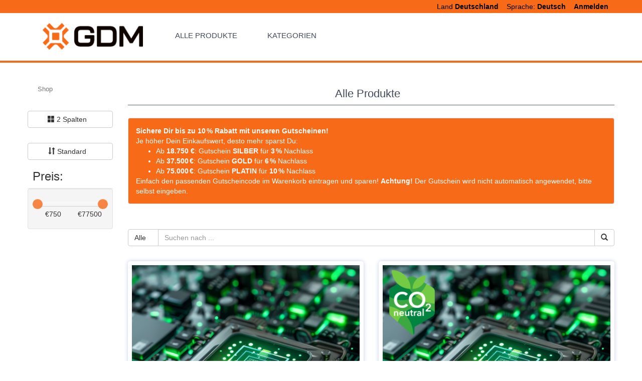

--- FILE ---
content_type: text/html; charset=UTF-8
request_url: https://shop.gdm.world/home/shop/GDM-1
body_size: 8398
content:
<!DOCTYPE html>
<html lang="en-US">
<head>
    <meta charset="UTF-8">
    <meta name="viewport" content="width=device-width, initial-scale=1">
    <meta name="csrf-param" content="_frontend_csrf">
<meta name="csrf-token" content="gNKTwoKB6FSTeb9mKBNYzXXml-ekQVe232h_Q1OQIBfSptuUzcnfYaEd0AFMJDm6E4j7uMU7OdvsKhkgGt9YJg==">
    <title>Alle Produkte</title>
    <link type="image/png" href="/home/individual/img/favicon.ico" rel="icon">
<link href="/home/assets/4c86fa00/css/bootstrap.css" rel="stylesheet">
<link href="/home/individual/css/site.css" rel="stylesheet">
<link href="/home/individual/themes/shop/css/icomoon-social.css" rel="stylesheet">
<link href="/home/individual/themes/shop/css/leaflet.css" rel="stylesheet">
<link href="/home/individual/themes/shop/css/main.css?" rel="stylesheet">
<link href="/home/individual/themes/shop/css/frontend.css" rel="stylesheet">
<link href="/home/individual/themes/thema4/bootstrap.css" rel="stylesheet">
<link href="/home/individual/css/vertical-menu.css?nd=727533850" rel="stylesheet">
<link href="/home/individual/css/slider.css?nd=1944981039" rel="stylesheet">
<link href="/home/individual/css/shopfilter.css?nd=1144151587" rel="stylesheet">
<style>
            #buttonToTop {
              position: fixed;
              bottom: 20px;
              right: 20px;
              display: none;
              z-index: 9999;
            }</style>
<style>
            #addtocart-modal.modal{
               background-color: rgba(0,0,0,0);
            }
            
            #addtocart-modal .overlay > i {
                animation: spin 2s infinite linear;
                margin-top: 5px;
                font-size: 30px;
                display: block;
            }
            
            @keyframes spin { 
                from { 
                    transform: rotate(0deg); 
                } to { 
                    transform: rotate(360deg); 
                }
            }
            
            .modal-backdrop {
                z-index:1040;
            }
        </style>    <script>
        var baseURL = "/home";
    </script>   
    
     
       
</head>
<body>
               
    <form id="shopcountryform" action="/home/shop/GDM-1" method="post">
<input type="hidden" name="_frontend_csrf" value="gNKTwoKB6FSTeb9mKBNYzXXml-ekQVe232h_Q1OQIBfSptuUzcnfYaEd0AFMJDm6E4j7uMU7OdvsKhkgGt9YJg=="><input type="hidden" id="shopCountry" name="shopCountry" value="de"></form><form id="shoplanguageform" action="/home/shop/GDM-1" method="post">
<input type="hidden" name="_frontend_csrf" value="gNKTwoKB6FSTeb9mKBNYzXXml-ekQVe232h_Q1OQIBfSptuUzcnfYaEd0AFMJDm6E4j7uMU7OdvsKhkgGt9YJg=="><input type="hidden" id="language" name="language" value="de"></form>
        <!-- Navigation & Logo-->
        <div class="mainmenu-wrapper">
            <div class="menuextras-wrapper">
                <div class="container">
                    <div class="menuextras">
                        <div class="extras">
                            <ul>
                                                
							 <li class="li-choose-country">
								<div class="dropdown choose-country">Land
									<a class="#" data-toggle="dropdown" href="#">Deutschland</a>
									<ul class="dropdown-menu" role="menu"><li role="menuitem"><a onClick = setShopCountry("AF")>Afghanistan</a></li><li role="menuitem"><a onClick = setShopCountry("EG")>Ägypten</a></li><li role="menuitem"><a onClick = setShopCountry("AL")>Albanien</a></li><li role="menuitem"><a onClick = setShopCountry("DZ")>Algerien</a></li><li role="menuitem"><a onClick = setShopCountry("AD")>Andorra</a></li><li role="menuitem"><a onClick = setShopCountry("AO")>Angola</a></li><li role="menuitem"><a onClick = setShopCountry("AG")>Antigua und Barbuda</a></li><li role="menuitem"><a onClick = setShopCountry("GQ")>Äquatorialguinea</a></li><li role="menuitem"><a onClick = setShopCountry("AR")>Argentinien</a></li><li role="menuitem"><a onClick = setShopCountry("AM")>Armenien</a></li><li role="menuitem"><a onClick = setShopCountry("AZ")>Aserbaidschan</a></li><li role="menuitem"><a onClick = setShopCountry("ET")>Äthiopien</a></li><li role="menuitem"><a onClick = setShopCountry("AU")>Australien</a></li><li role="menuitem"><a onClick = setShopCountry("BS")>Bahamas</a></li><li role="menuitem"><a onClick = setShopCountry("BH")>Bahrain</a></li><li role="menuitem"><a onClick = setShopCountry("BD")>Bangladesch</a></li><li role="menuitem"><a onClick = setShopCountry("BB")>Barbados</a></li><li role="menuitem"><a onClick = setShopCountry("BY")>Belarus</a></li><li role="menuitem"><a onClick = setShopCountry("BE")>Belgien</a></li><li role="menuitem"><a onClick = setShopCountry("BZ")>Belize</a></li><li role="menuitem"><a onClick = setShopCountry("BJ")>Benin</a></li><li role="menuitem"><a onClick = setShopCountry("BT")>Bhutan</a></li><li role="menuitem"><a onClick = setShopCountry("BO")>Bolivien</a></li><li role="menuitem"><a onClick = setShopCountry("BA")>Bosnien und Herzegowina</a></li><li role="menuitem"><a onClick = setShopCountry("BW")>Botsuana</a></li><li role="menuitem"><a onClick = setShopCountry("BR")>Brasilien</a></li><li role="menuitem"><a onClick = setShopCountry("BN")>Brunei Darussalam</a></li><li role="menuitem"><a onClick = setShopCountry("BG")>Bulgarien</a></li><li role="menuitem"><a onClick = setShopCountry("BF")>Burkina Faso</a></li><li role="menuitem"><a onClick = setShopCountry("BI")>Burundi</a></li><li role="menuitem"><a onClick = setShopCountry("CV")>Cabo Verde</a></li><li role="menuitem"><a onClick = setShopCountry("CL")>Chile</a></li><li role="menuitem"><a onClick = setShopCountry("CN")>China</a></li><li role="menuitem"><a onClick = setShopCountry("CK")>Cookinseln</a></li><li role="menuitem"><a onClick = setShopCountry("CR")>Costa Rica</a></li><li role="menuitem"><a onClick = setShopCountry("CI")>Côte d'Ivoire</a></li><li role="menuitem"><a onClick = setShopCountry("DK")>Dänemark</a></li><li role="menuitem"><a onClick = setShopCountry("EH")>Demokratische Arabische Republik Sahara</a></li><li role="menuitem"><a onClick = setShopCountry("DE")>Deutschland</a></li><li role="menuitem"><a onClick = setShopCountry("DM")>Dominica</a></li><li role="menuitem"><a onClick = setShopCountry("DO")>Dominikanische Republik</a></li><li role="menuitem"><a onClick = setShopCountry("DJ")>Dschibuti</a></li><li role="menuitem"><a onClick = setShopCountry("EC")>Ecuador</a></li><li role="menuitem"><a onClick = setShopCountry("SV")>El Salvador</a></li><li role="menuitem"><a onClick = setShopCountry("ER")>Eritrea</a></li><li role="menuitem"><a onClick = setShopCountry("EE")>Estland</a></li><li role="menuitem"><a onClick = setShopCountry("SZ")>Eswatini</a></li><li role="menuitem"><a onClick = setShopCountry("FJ")>Fidschi</a></li><li role="menuitem"><a onClick = setShopCountry("FI")>Finnland</a></li><li role="menuitem"><a onClick = setShopCountry("FR")>Frankreich</a></li><li role="menuitem"><a onClick = setShopCountry("GA")>Gabun</a></li><li role="menuitem"><a onClick = setShopCountry("GM")>Gambia</a></li><li role="menuitem"><a onClick = setShopCountry("GE")>Georgien</a></li><li role="menuitem"><a onClick = setShopCountry("GH")>Ghana</a></li><li role="menuitem"><a onClick = setShopCountry("GD")>Grenada</a></li><li role="menuitem"><a onClick = setShopCountry("GR")>Griechenland</a></li><li role="menuitem"><a onClick = setShopCountry("GB")>Großbritannien</a></li><li role="menuitem"><a onClick = setShopCountry("GT")>Guatemala</a></li><li role="menuitem"><a onClick = setShopCountry("GN")>Guinea</a></li><li role="menuitem"><a onClick = setShopCountry("GW")>Guinea-Bissau</a></li><li role="menuitem"><a onClick = setShopCountry("GY")>Guyana</a></li><li role="menuitem"><a onClick = setShopCountry("HT")>Haiti</a></li><li role="menuitem"><a onClick = setShopCountry("HN")>Honduras</a></li><li role="menuitem"><a onClick = setShopCountry("IN")>Indien</a></li><li role="menuitem"><a onClick = setShopCountry("ID")>Indonesien</a></li><li role="menuitem"><a onClick = setShopCountry("IQ")>Irak</a></li><li role="menuitem"><a onClick = setShopCountry("IR")>Iran</a></li><li role="menuitem"><a onClick = setShopCountry("IE")>Irland</a></li><li role="menuitem"><a onClick = setShopCountry("IS")>Island</a></li><li role="menuitem"><a onClick = setShopCountry("IL")>Israel</a></li><li role="menuitem"><a onClick = setShopCountry("IT")>Italien</a></li><li role="menuitem"><a onClick = setShopCountry("JM")>Jamaika</a></li><li role="menuitem"><a onClick = setShopCountry("JP")>Japan</a></li><li role="menuitem"><a onClick = setShopCountry("YE")>Jemen</a></li><li role="menuitem"><a onClick = setShopCountry("JO")>Jordanien</a></li><li role="menuitem"><a onClick = setShopCountry("KH")>Kambodscha</a></li><li role="menuitem"><a onClick = setShopCountry("CM")>Kamerun</a></li><li role="menuitem"><a onClick = setShopCountry("CA")>Kanada</a></li><li role="menuitem"><a onClick = setShopCountry("KZ")>Kasachstan</a></li><li role="menuitem"><a onClick = setShopCountry("QA")>Katar</a></li><li role="menuitem"><a onClick = setShopCountry("KE")>Kenia</a></li><li role="menuitem"><a onClick = setShopCountry("KG")>Kirgisistan</a></li><li role="menuitem"><a onClick = setShopCountry("KI")>Kiribati</a></li><li role="menuitem"><a onClick = setShopCountry("CO")>Kolumbien</a></li><li role="menuitem"><a onClick = setShopCountry("KM")>Komoren</a></li><li role="menuitem"><a onClick = setShopCountry("CG")>Kongo</a></li><li role="menuitem"><a onClick = setShopCountry("CD")>Kongo, Demokratische Republik</a></li><li role="menuitem"><a onClick = setShopCountry("KP")>Korea, Demokratische Volksrepublik</a></li><li role="menuitem"><a onClick = setShopCountry("KR")>Korea, Republik</a></li><li role="menuitem"><a onClick = setShopCountry("CU")>Kuba</a></li><li role="menuitem"><a onClick = setShopCountry("KW")>Kuwait</a></li><li role="menuitem"><a onClick = setShopCountry("LA")>Laos</a></li><li role="menuitem"><a onClick = setShopCountry("LS")>Lesotho</a></li><li role="menuitem"><a onClick = setShopCountry("LV")>Lettland</a></li><li role="menuitem"><a onClick = setShopCountry("LB")>Libanon</a></li><li role="menuitem"><a onClick = setShopCountry("LR")>Liberia</a></li><li role="menuitem"><a onClick = setShopCountry("LY")>Libyen</a></li><li role="menuitem"><a onClick = setShopCountry("LI")>Liechtenstein</a></li><li role="menuitem"><a onClick = setShopCountry("LT")>Litauen</a></li><li role="menuitem"><a onClick = setShopCountry("LU")>Luxemburg</a></li><li role="menuitem"><a onClick = setShopCountry("MG")>Madagaskar</a></li><li role="menuitem"><a onClick = setShopCountry("MW")>Malawi</a></li><li role="menuitem"><a onClick = setShopCountry("MY")>Malaysia</a></li><li role="menuitem"><a onClick = setShopCountry("MV")>Malediven</a></li><li role="menuitem"><a onClick = setShopCountry("ML")>Mali</a></li><li role="menuitem"><a onClick = setShopCountry("MT")>Malta</a></li><li role="menuitem"><a onClick = setShopCountry("MA")>Marokko</a></li><li role="menuitem"><a onClick = setShopCountry("MH")>Marshallinseln</a></li><li role="menuitem"><a onClick = setShopCountry("MR")>Mauretanien</a></li><li role="menuitem"><a onClick = setShopCountry("MU")>Mauritius</a></li><li role="menuitem"><a onClick = setShopCountry("MX")>Mexiko</a></li><li role="menuitem"><a onClick = setShopCountry("FM")>Mikronesien</a></li><li role="menuitem"><a onClick = setShopCountry("MD")>Moldau</a></li><li role="menuitem"><a onClick = setShopCountry("MC")>Monaco</a></li><li role="menuitem"><a onClick = setShopCountry("MN")>Mongolei</a></li><li role="menuitem"><a onClick = setShopCountry("ME")>Montenegro</a></li><li role="menuitem"><a onClick = setShopCountry("MZ")>Mosambik</a></li><li role="menuitem"><a onClick = setShopCountry("MM")>Myanmar</a></li><li role="menuitem"><a onClick = setShopCountry("NA")>Namibia</a></li><li role="menuitem"><a onClick = setShopCountry("NR")>Nauru</a></li><li role="menuitem"><a onClick = setShopCountry("NP")>Nepal</a></li><li role="menuitem"><a onClick = setShopCountry("NZ")>Neuseeland</a></li><li role="menuitem"><a onClick = setShopCountry("NI")>Nicaragua</a></li><li role="menuitem"><a onClick = setShopCountry("NL")>Niederlande</a></li><li role="menuitem"><a onClick = setShopCountry("NE")>Niger</a></li><li role="menuitem"><a onClick = setShopCountry("NG")>Nigeria</a></li><li role="menuitem"><a onClick = setShopCountry("NU")>Niue</a></li><li role="menuitem"><a onClick = setShopCountry("NO")>Norwegen</a></li><li role="menuitem"><a onClick = setShopCountry("OM")>Oman</a></li><li role="menuitem"><a onClick = setShopCountry("AT")>Österreich</a></li><li role="menuitem"><a onClick = setShopCountry("PK")>Pakistan</a></li><li role="menuitem"><a onClick = setShopCountry("PW")>Palau</a></li><li role="menuitem"><a onClick = setShopCountry("PA")>Panama</a></li><li role="menuitem"><a onClick = setShopCountry("PG")>Papua-Neuguinea</a></li><li role="menuitem"><a onClick = setShopCountry("PY")>Paraguay</a></li><li role="menuitem"><a onClick = setShopCountry("PE")>Peru</a></li><li role="menuitem"><a onClick = setShopCountry("PH")>Philippinen</a></li><li role="menuitem"><a onClick = setShopCountry("PL")>Polen</a></li><li role="menuitem"><a onClick = setShopCountry("PT")>Portugal</a></li><li role="menuitem"><a onClick = setShopCountry("XK")>Republik Kosovo</a></li><li role="menuitem"><a onClick = setShopCountry("MK")>Republik Nordmazedonien</a></li><li role="menuitem"><a onClick = setShopCountry("RW")>Ruanda</a></li><li role="menuitem"><a onClick = setShopCountry("RO")>Rumänien</a></li><li role="menuitem"><a onClick = setShopCountry("RU")>Russische Föderation</a></li><li role="menuitem"><a onClick = setShopCountry("SB")>Salomonen</a></li><li role="menuitem"><a onClick = setShopCountry("ZM")>Sambia</a></li><li role="menuitem"><a onClick = setShopCountry("WS")>Samoa</a></li><li role="menuitem"><a onClick = setShopCountry("SM")>San Marino</a></li><li role="menuitem"><a onClick = setShopCountry("ST")>São Tomé und Príncipe</a></li><li role="menuitem"><a onClick = setShopCountry("SA")>Saudi-Arabien</a></li><li role="menuitem"><a onClick = setShopCountry("SE")>Schweden</a></li><li role="menuitem"><a onClick = setShopCountry("SN")>Senegal</a></li><li role="menuitem"><a onClick = setShopCountry("RS")>Serbien</a></li><li role="menuitem"><a onClick = setShopCountry("SC")>Seychellen</a></li><li role="menuitem"><a onClick = setShopCountry("SL")>Sierra Leone</a></li><li role="menuitem"><a onClick = setShopCountry("ZW")>Simbabwe</a></li><li role="menuitem"><a onClick = setShopCountry("SG")>Singapur</a></li><li role="menuitem"><a onClick = setShopCountry("SK")>Slowakei</a></li><li role="menuitem"><a onClick = setShopCountry("SO")>Somalia</a></li><li role="menuitem"><a onClick = setShopCountry("ES")>Spanien</a></li><li role="menuitem"><a onClick = setShopCountry("LK")>Sri Lanka</a></li><li role="menuitem"><a onClick = setShopCountry("KN")>St. Kitts und Nevis</a></li><li role="menuitem"><a onClick = setShopCountry("LC")>St. Lucia</a></li><li role="menuitem"><a onClick = setShopCountry("VC")>St. Vincent und die Grenadinen</a></li><li role="menuitem"><a onClick = setShopCountry("PS")>Staat Palästina</a></li><li role="menuitem"><a onClick = setShopCountry("ZA")>Südafrika</a></li><li role="menuitem"><a onClick = setShopCountry("SD")>Sudan</a></li><li role="menuitem"><a onClick = setShopCountry("SS")>Südsudan</a></li><li role="menuitem"><a onClick = setShopCountry("SR")>Suriname</a></li><li role="menuitem"><a onClick = setShopCountry("SY")>Syrien</a></li><li role="menuitem"><a onClick = setShopCountry("TJ")>Tadschikistan</a></li><li role="menuitem"><a onClick = setShopCountry("TW")>Taiwan</a></li><li role="menuitem"><a onClick = setShopCountry("TZ")>Tansania</a></li><li role="menuitem"><a onClick = setShopCountry("TH")>Thailand</a></li><li role="menuitem"><a onClick = setShopCountry("TL")>Timor-Leste</a></li><li role="menuitem"><a onClick = setShopCountry("TG")>Togo</a></li><li role="menuitem"><a onClick = setShopCountry("TO")>Tonga</a></li><li role="menuitem"><a onClick = setShopCountry("TT")>Trinidad und Tobago</a></li><li role="menuitem"><a onClick = setShopCountry("TD")>Tschad</a></li><li role="menuitem"><a onClick = setShopCountry("CZ")>Tschechische Republik</a></li><li role="menuitem"><a onClick = setShopCountry("TN")>Tunesien</a></li><li role="menuitem"><a onClick = setShopCountry("TR")>Türkei</a></li><li role="menuitem"><a onClick = setShopCountry("TM")>Turkmenistan</a></li><li role="menuitem"><a onClick = setShopCountry("TV")>Tuvalu</a></li><li role="menuitem"><a onClick = setShopCountry("UG")>Uganda</a></li><li role="menuitem"><a onClick = setShopCountry("UA")>Ukraine</a></li><li role="menuitem"><a onClick = setShopCountry("HU")>Ungarn</a></li><li role="menuitem"><a onClick = setShopCountry("UY")>Uruguay</a></li><li role="menuitem"><a onClick = setShopCountry("UZ")>Usbekistan</a></li><li role="menuitem"><a onClick = setShopCountry("VU")>Vanuatu</a></li><li role="menuitem"><a onClick = setShopCountry("VA")>Vatikanstadt</a></li><li role="menuitem"><a onClick = setShopCountry("VE")>Venezuela</a></li><li role="menuitem"><a onClick = setShopCountry("AE")>Vereinigte Arabische Emirate</a></li><li role="menuitem"><a onClick = setShopCountry("VN")>Vietnam</a></li><li role="menuitem"><a onClick = setShopCountry("CF")>Zentralafrikanische Republik</a></li><li role="menuitem"><a onClick = setShopCountry("CY")>Zypern</a></li>                                                                                        
									</ul>
								</div>  
                                                            </li>
                                                            <li class="li-choose-language">
                                                                    <div class="dropdown choose-country">Sprache:
                                                                            <a class="#" data-toggle="dropdown" href="#">Deutsch</a>
                                                                            <ul class="dropdown-menu" role="menu"><li role="menuitem"><a onClick = setShopLanguage("DE")>Deutsch</a></li><li role="menuitem"><a onClick = setShopLanguage("EN")>English</a></li>                                                                                        
                                                        </ul>
                                                </div>

                                        <li><a href="/home/shop/main/login">Anmelden</a></li>
                                    </ul>
                                </div>
                            </div>
                        </div>
                    </div>       
                    <div class="container"> 
		        
		        <nav id="mainmenu" class="mainmenu">
					<ul>
						<li class="logo-wrapper"><a href="/home/shop"><div class="logo-img-wrapper"><img width=120 src="/home/individual/themes/shop/img/header.png"></div></a></li>
                                                
						
                                <li class="active all-products">
                                    <a href="/home/shop">Alle Produkte</a>
                                </li><li class="has-submenu">
							    <a href="#">Kategorien</a><div class="mainmenu-submenu">
	<div class="mainmenu-submenu-inner"><div><h4><a href="/home/category/1">Shop</a></h4><ul></ul></div></div></div></li>
                           
                       
					</ul>
				</nav>
                    
                    
			</div>
		</div> <br><div class="container"></div><br>          
            <div class="container">
            
            <div class="row">
                <div class="col-md-2 col-sm-3 col-md-12">
                    <nav class="shop-vmenu"><ul class='nav'><li ><a href="/home/category/1">Shop</a></li></ul></nav>                            
<div class="viewtype dropdown section">
<div class="input-group" style="width:100%">
  <button class="btn btn-default dropdown-toggle" data-toggle="dropdown" aria-haspopup="true" aria-expanded="true" style="width:100%">
     <div class="dropdown-toggle-data" data="2"></div><i class="glyphicon glyphicon-th-large icon-white"></i> 2 Spalten</a>
    <span class="caret"></span>
  </button>
  <ul class="dropdown-menu view-menu"><li><a><div class="dropdown-toggle-data" data="4"></div><i class="glyphicon glyphicon-calendar icon-white"></i> 4 Spalten</a></li><li><a><div class="dropdown-toggle-data" data="3"></div><i class="glyphicon glyphicon-th icon-white"></i> 3 Spalten</a></li><li><a><div class="dropdown-toggle-data" data="2"></div><i class="glyphicon glyphicon-th-large icon-white"></i> 2 Spalten</a></li><li><a><div class="dropdown-toggle-data" data="1"></div><i class="glyphicon glyphicon-list icon-white"></i> Liste</a></li></ul>
</div>
</div>           

<div class="ordertype dropdown">
<div class="input-group" style="width:100%">
  <button class="btn btn-default dropdown-toggle" data-toggle="dropdown" aria-haspopup="true" aria-expanded="true" style="width:100%">
     <div class="dropdown-toggle-data" data=""></div><i class="glyphicon glyphicon-sort icon-white"></i> Standard</a>
    <span class="caret"></span>
  </button>
  <ul class="dropdown-menu sort-menu"><li><a><div class="dropdown-toggle-data" data=""></div><i class="glyphicon glyphicon-sort icon-white"></i> Standard</a></li><li><a><div class="dropdown-toggle-data" data="price_asc"></div><i class="glyphicon glyphicon-sort-by-order icon-white"></i> Niedrigster Preis</a></li><li><a><div class="dropdown-toggle-data" data="price_desc"></div><i class="glyphicon glyphicon-sort-by-order-alt icon-white"></i> Höchster Preis</a></li></ul>
</div>
</div>
 
          <div class="sidebar-title">
            <h3>Preis:</h3>
          </div>
        <div class="priceslider">
            <div class="well">
                    <div id="filter-price" type="text" class="span2" value=""
                    data-slider-tooltip="hide"
                    data-slider-min="750" 
                    data-slider-max="77500" 
                    data-slider-step="1" 
                    data-slider-value="[750,77500]"/></div>
                <div class="sidebar-filter-range clearfix">
                <div class="col-md-6 col-xs-6">
                    <div class="min">€<span>750</span></div>
                </div>
                <div class="col-md-6 col-xs-6">
                    <div class="max">€<span>77500</span></div>
                </div>                
            </div>            
        </div>
</div>
                </div>
                <div class="col-md-10 col-sm-9 col-md-12">
                            <!-- Page Title -->
		<div class="section section-breadcrumbs">
			<div class="container">
				<div class="row">
					<div class="col-md-12">
						<h1>Alle Produkte</h1>
					</div>
				</div>
			</div>
		</div>
<button class='btn btn-primary' id='buttonToTop'><i class='glyphicon glyphicon-chevron-up'> </i></button><div class="section row search-container">
                <div class="col-md-12 col-xs-12">
                <div class="input-group">
              <div class="input-group-btn btn-group">
                <button id="btn_categorylist" type="button" class="btn btn-default dropdown-toggle" data-toggle="dropdown"><div class="dropdown-toggle-data" data=""></div>Alle <span class="caret"></span>
                </button>
                <ul class="dropdown-menu search-menu" role="menu">
                
                    <li><a><div class="dropdown-toggle-data" data=""></div>Alle</a></li><li><a><div class="dropdown-toggle-data" data="1"></div>Shop</a></li>            
                </ul>
              </div>
              <input type="text" class="form-control" placeholder="Suchen nach ..." id="input_search" value="">
              <span class="input-group-btn">
                <button class="btn btn-default" type="button" id="btn_search"><span class="glyphicon glyphicon-search"></span></button>
              </span>
            </div></div>
            





            



            </div><div class="row"><div class='col-sm-6'>
						<!-- Product -->
						<div class="portfolio-item">
                                                
                                                        
                                                            <div class="portfolio-image">
								<a href="/home/product/90001"><img src="/home/upload/image?uid=464493cad7c9d400b823b4f0fc296793" alt="90001"></a>
                                                            </div>
                                                        
                                                        
                                                        
                                                        <div class="portfolio-info">
                                                        <ul>
							<li class="portfolio-project-name" style="overflow:hidden;height:3em;">
								1 CPU Kern <br> Rechenleistung aus 1 CPU Kern
							</li>
			
							<!-- Product Price-->
							<li>
								<span class="price-basic"> € 750,00</span><span style="font-size:0.8em;font-weight:normal;"></span>
                                                                <div class="price-tax" style="font-size:0.6em;font-weight:normal;">
								 inkl. € 0,00 MwSt. 
                                                                </div>

                                                        </li>
							
                <!-- Product Description-->
							 <li class="portfolio-short-info" style="overflow:hidden;height:4em; ">
								<pre>
Sichern Sie sich jetzt bis zu <span style="color:#27ae60;"><strong>10 % Rabatt</strong></span> und erhöhen
dadurch Ihre jährlichen Auszahlungen auf bis zu <span style="color:#27ae60;"><strong>13,33 %</strong></span></pre>

							 </li><!-- Add to Cart Button -->
								<li class="read-more">  
															  <div class="row">
																<div class="form-group col-md-4">
																  <input id="quantity_10001" class="form-control input-sm input-micro list-quantity" value="1">
																</div>
																<div class="form-group col-md-8">
																	<a onclick = AddPosition(10001,$("#quantity_10001").val()) class="btn"><span>In den Warenkorb</span></a>
																</div>
															  </div>
								</li></ul>
                                                        </div>
                                                        

						</div>
						<!-- End Product -->
					</div><div class='col-sm-6'>
						<!-- Product -->
						<div class="portfolio-item">
                                                
                                                        
                                                            <div class="portfolio-image">
								<a href="/home/product/90006"><img src="/home/upload/image?uid=6233cc20ae15bf769308b6a0f263d4ae" alt="90006"></a>
                                                            </div>
                                                        
                                                        
                                                        
                                                        <div class="portfolio-info">
                                                        <ul>
							<li class="portfolio-project-name" style="overflow:hidden;height:3em;">
								1 CPU Kern  CO2 Neutral <br> Rechenleistung aus 1 CPU Kern
							</li>
			
							<!-- Product Price-->
							<li>
								<span class="price-basic"> € 775,00</span><span style="font-size:0.8em;font-weight:normal;"></span>
                                                                <div class="price-tax" style="font-size:0.6em;font-weight:normal;">
								 inkl. € 0,00 MwSt. 
                                                                </div>

                                                        </li>
							
                <!-- Product Description-->
							 <li class="portfolio-short-info" style="overflow:hidden;height:4em; ">
								<pre>
<samp>Sichern Sie sich jetzt bis zu <span style="color:#27ae60;"><strong>10 % Rabatt</strong></span> und erhöhen
dadurch Ihre jährlichen Auszahlungen auf bis zu <span style="color:#27ae60;"><strong>13,33 %</strong></span></samp><samp> </samp></pre>

							 </li><!-- Add to Cart Button -->
								<li class="read-more">  
															  <div class="row">
																<div class="form-group col-md-4">
																  <input id="quantity_10006" class="form-control input-sm input-micro list-quantity" value="1">
																</div>
																<div class="form-group col-md-8">
																	<a onclick = AddPosition(10006,$("#quantity_10006").val()) class="btn"><span>In den Warenkorb</span></a>
																</div>
															  </div>
								</li></ul>
                                                        </div>
                                                        

						</div>
						<!-- End Product -->
					</div></div><div class="row"><div class='col-sm-6'>
						<!-- Product -->
						<div class="portfolio-item">
                                                
                                                        
                                                            <div class="portfolio-image">
								<a href="/home/product/90003"><img src="/home/upload/image?uid=cd660d289d35cb53107441a4d40b46ba" alt="90003"></a>
                                                            </div>
                                                        
                                                        
                                                        
                                                        <div class="portfolio-info">
                                                        <ul>
							<li class="portfolio-project-name" style="overflow:hidden;height:3em;">
								Silber Paket<br> Rechenleistung aus 25 CPU Kernen
							</li>
			
							<!-- Product Price-->
							<li>
								<span class="price-basic"> € 18.750,00</span><span style="font-size:0.8em;font-weight:normal;"></span>
                                                                <div class="price-tax" style="font-size:0.6em;font-weight:normal;">
								 inkl. € 0,00 MwSt. 
                                                                </div>

                                                        </li>
							
                <!-- Product Description-->
							 <li class="portfolio-short-info" style="overflow:hidden;height:4em; ">
								<pre>
<samp>Mit dem Silber Paket sichern Sie sich </samp><samp><span style="color:#27ae60;"><strong>3 % Rabatt</strong></span> und erhöhen
dadurch Ihre jährlichen Auszahlungen von 12 % auf <span style="color:#27ae60;"><strong>12,37 %</strong> </span></samp></pre>

							 </li><!-- Add to Cart Button -->
								<li class="read-more">  
															  <div class="row">
																<div class="form-group col-md-4">
																  <input id="quantity_10003" class="form-control input-sm input-micro list-quantity" value="1">
																</div>
																<div class="form-group col-md-8">
																	<a onclick = AddPosition(10003,$("#quantity_10003").val()) class="btn"><span>In den Warenkorb</span></a>
																</div>
															  </div>
								</li></ul>
                                                        </div>
                                                        

						</div>
						<!-- End Product -->
					</div><div class='col-sm-6'>
						<!-- Product -->
						<div class="portfolio-item">
                                                
                                                        
                                                            <div class="portfolio-image">
								<a href="/home/product/90008"><img src="/home/upload/image?uid=1ba1fcc579a397b19ea050f27c29a114" alt="90008"></a>
                                                            </div>
                                                        
                                                        
                                                        
                                                        <div class="portfolio-info">
                                                        <ul>
							<li class="portfolio-project-name" style="overflow:hidden;height:3em;">
								SILBER PAKET - CO2 Neutral<br>RECHENLEISTUNG AUS 25 CPU Kernen
							</li>
			
							<!-- Product Price-->
							<li>
								<span class="price-basic"> € 19.375,00</span><span style="font-size:0.8em;font-weight:normal;"></span>
                                                                <div class="price-tax" style="font-size:0.6em;font-weight:normal;">
								 inkl. € 0,00 MwSt. 
                                                                </div>

                                                        </li>
							
                <!-- Product Description-->
							 <li class="portfolio-short-info" style="overflow:hidden;height:4em; ">
								<pre>
<samp>Mit dem Silber Paket sichern Sie sich </samp><samp><span style="color:#27ae60;"><strong>3 % Rabatt</strong></span> und erhöhen
dadurch Ihre jährlichen Auszahlungen von 12 % auf <span style="color:#27ae60;"><strong>12,37 %</strong></span> </samp></pre>

							 </li><!-- Add to Cart Button -->
								<li class="read-more">  
															  <div class="row">
																<div class="form-group col-md-4">
																  <input id="quantity_10008" class="form-control input-sm input-micro list-quantity" value="1">
																</div>
																<div class="form-group col-md-8">
																	<a onclick = AddPosition(10008,$("#quantity_10008").val()) class="btn"><span>In den Warenkorb</span></a>
																</div>
															  </div>
								</li></ul>
                                                        </div>
                                                        

						</div>
						<!-- End Product -->
					</div></div><div class="row"><div class='col-sm-6'>
						<!-- Product -->
						<div class="portfolio-item">
                                                
                                                        
                                                            <div class="portfolio-image">
								<a href="/home/product/90004"><img src="/home/upload/image?uid=4568ad4a5f77fbb6ec349f800b0128e1" alt="90004"></a>
                                                            </div>
                                                        
                                                        
                                                        
                                                        <div class="portfolio-info">
                                                        <ul>
							<li class="portfolio-project-name" style="overflow:hidden;height:3em;">
								Gold Paket <br>Rechenleistung aus 50 CPU Kernen
							</li>
			
							<!-- Product Price-->
							<li>
								<span class="price-basic"> € 37.500,00</span><span style="font-size:0.8em;font-weight:normal;"></span>
                                                                <div class="price-tax" style="font-size:0.6em;font-weight:normal;">
								 inkl. € 0,00 MwSt. 
                                                                </div>

                                                        </li>
							
                <!-- Product Description-->
							 <li class="portfolio-short-info" style="overflow:hidden;height:4em; ">
								<pre>
<samp>Mit dem Gold Paket sichern Sie sich<span style="color:#27ae60;"> </span></samp><samp><span style="color:#27ae60;"><strong>6 % Rabatt</strong></span> und erhöhen
dadurch Ihre jährlichen Auszahlungen von 12 % auf <span style="color:#27ae60;"><strong>12,77 %</strong></span></samp></pre>

							 </li><!-- Add to Cart Button -->
								<li class="read-more">  
															  <div class="row">
																<div class="form-group col-md-4">
																  <input id="quantity_10004" class="form-control input-sm input-micro list-quantity" value="1">
																</div>
																<div class="form-group col-md-8">
																	<a onclick = AddPosition(10004,$("#quantity_10004").val()) class="btn"><span>In den Warenkorb</span></a>
																</div>
															  </div>
								</li></ul>
                                                        </div>
                                                        

						</div>
						<!-- End Product -->
					</div><div class='col-sm-6'>
						<!-- Product -->
						<div class="portfolio-item">
                                                
                                                        
                                                            <div class="portfolio-image">
								<a href="/home/product/90009"><img src="/home/upload/image?uid=045cd28f79c7255b4fc39fe691cc4887" alt="90009"></a>
                                                            </div>
                                                        
                                                        
                                                        
                                                        <div class="portfolio-info">
                                                        <ul>
							<li class="portfolio-project-name" style="overflow:hidden;height:3em;">
								GOLD PAKET - CO2 Neutral<br>RECHENLEISTUNG AUS 50 CPU Kernen
							</li>
			
							<!-- Product Price-->
							<li>
								<span class="price-basic"> € 38.750,00</span><span style="font-size:0.8em;font-weight:normal;"></span>
                                                                <div class="price-tax" style="font-size:0.6em;font-weight:normal;">
								 inkl. € 0,00 MwSt. 
                                                                </div>

                                                        </li>
							
                <!-- Product Description-->
							 <li class="portfolio-short-info" style="overflow:hidden;height:4em; ">
								<pre>
<samp>Mit dem Gold Paket sichern Sie sich </samp><samp><span style="color:#27ae60;"><strong>6 % Rabatt</strong></span> und erhöhen
dadurch Ihre jährlichen Auszahlungen von 12 % auf <span style="color:#27ae60;"><strong>12,77 %</strong></span></samp></pre>

							 </li><!-- Add to Cart Button -->
								<li class="read-more">  
															  <div class="row">
																<div class="form-group col-md-4">
																  <input id="quantity_10009" class="form-control input-sm input-micro list-quantity" value="1">
																</div>
																<div class="form-group col-md-8">
																	<a onclick = AddPosition(10009,$("#quantity_10009").val()) class="btn"><span>In den Warenkorb</span></a>
																</div>
															  </div>
								</li></ul>
                                                        </div>
                                                        

						</div>
						<!-- End Product -->
					</div></div><div class="row"><div class='col-sm-6'>
						<!-- Product -->
						<div class="portfolio-item">
                                                
                                                        
                                                            <div class="portfolio-image">
								<a href="/home/product/90005"><img src="/home/upload/image?uid=fd8dac55f5b7e5bc05aa9a02ec5ca35f" alt="90005"></a>
                                                            </div>
                                                        
                                                        
                                                        
                                                        <div class="portfolio-info">
                                                        <ul>
							<li class="portfolio-project-name" style="overflow:hidden;height:3em;">
								Platin Paket <br> Rechenleistung aus 100 CPU Kernen
							</li>
			
							<!-- Product Price-->
							<li>
								<span class="price-basic"> € 75.000,00</span><span style="font-size:0.8em;font-weight:normal;"></span>
                                                                <div class="price-tax" style="font-size:0.6em;font-weight:normal;">
								 inkl. € 0,00 MwSt. 
                                                                </div>

                                                        </li>
							
                <!-- Product Description-->
							 <li class="portfolio-short-info" style="overflow:hidden;height:4em; ">
								<pre>
<samp>Mit dem Platin Paket sichern Sie sich </samp><samp><span style="color:#27ae60;"><strong>10 % Rabatt</strong></span> und erhöhen
dadurch Ihre jährlichen Auszahlungen von 12 % auf <span style="color:#27ae60;"><strong>13,33 %</strong> </span></samp></pre>

							 </li><!-- Add to Cart Button -->
								<li class="read-more">  
															  <div class="row">
																<div class="form-group col-md-4">
																  <input id="quantity_10005" class="form-control input-sm input-micro list-quantity" value="1">
																</div>
																<div class="form-group col-md-8">
																	<a onclick = AddPosition(10005,$("#quantity_10005").val()) class="btn"><span>In den Warenkorb</span></a>
																</div>
															  </div>
								</li></ul>
                                                        </div>
                                                        

						</div>
						<!-- End Product -->
					</div><div class='col-sm-6'>
						<!-- Product -->
						<div class="portfolio-item">
                                                
                                                        
                                                            <div class="portfolio-image">
								<a href="/home/product/90010"><img src="/home/upload/image?uid=f62a684573d7fe9c383567fb66d790e2" alt="90010"></a>
                                                            </div>
                                                        
                                                        
                                                        
                                                        <div class="portfolio-info">
                                                        <ul>
							<li class="portfolio-project-name" style="overflow:hidden;height:3em;">
								PLATIN PAKET - CO2 Neutral<br>RECHENLEISTUNG AUS 100 CPU KERNEN
							</li>
			
							<!-- Product Price-->
							<li>
								<span class="price-basic"> € 77.500,00</span><span style="font-size:0.8em;font-weight:normal;"></span>
                                                                <div class="price-tax" style="font-size:0.6em;font-weight:normal;">
								 inkl. € 0,00 MwSt. 
                                                                </div>

                                                        </li>
							
                <!-- Product Description-->
							 <li class="portfolio-short-info" style="overflow:hidden;height:4em; ">
								<pre>
<samp><span style="font-size:12px;">Mit dem Platin Paket sichern Sie sich </span></samp><samp><span style="font-size:12px;"><span style="color:#16a085;"><strong>10 % Rabatt</strong></span> und erhöhen
dadurch Ihre jährlichen Auszahlungen von 12 % auf <span style="color:#16a085;"><strong>13,33 %</strong></span> </span></samp></pre>

							 </li><!-- Add to Cart Button -->
								<li class="read-more">  
															  <div class="row">
																<div class="form-group col-md-4">
																  <input id="quantity_10010" class="form-control input-sm input-micro list-quantity" value="1">
																</div>
																<div class="form-group col-md-8">
																	<a onclick = AddPosition(10010,$("#quantity_10010").val()) class="btn"><span>In den Warenkorb</span></a>
																</div>
															  </div>
								</li></ul>
                                                        </div>
                                                        

						</div>
						<!-- End Product -->
					</div></div>
            <div class="modal" id="addtocart-modal" tabindex="-1" role="dialog" aria-labelledby="myModalLabel" aria-hidden="true" data-backdrop="static" data-keyboard="false">
              <div class="modal-dialog modal-md">
                <div class="modal-content">
                  
                  <div class="modal-body">
                        <div class="overlay text-center">
                            Artikel wird in den Warenkorb gelegt!
                            <i class="glyphicon glyphicon-refresh fa-spin"></i>
                        </div>
                        <div id="addtocart-content">
                        </div>
                        
                    </div>
              </div>
            </div>
           </div>                </div>
            </div>  
            
        </div>         

            <footer class="footer-area section-padding-80-0">
                <div class="container">
                    <div class="border-line"></div>
                    <div class="row justify-content-between">

                        <!-- Single Footer Widget -->
                        <div class="single-footer-container">
                            <div class="single-footer-widget mb-80">
                                <!-- Widget Title -->
                                <h4 class="widget-title"></h4>

                                <!-- Nav -->
                                <nav>
                                    <ul class="our-link">
                                        <li><a href="https://gdm.world/agb/" target="_blank">AGB</a>
                                    </ul>
                                </nav>
                            </div>
                        </div>

                        <!-- Single Footer Widget -->
                        <div class="single-footer-container">
                            <div class="single-footer-widget mb-80">
                                <!-- Widget Title -->
                                <h4 class="widget-title"></h4>

                                <!-- Nav -->
                                <nav>
                                    <ul class="our-link">
                                        <li><a href="https://gdm.world/zahlungsmodalitaeten/">Zahlungsmodalitäten</a>
                                    </ul>
                                </nav>
                            </div>
                        </div>

                        <!-- Single Footer Widget -->
                        <div class="single-footer-container">
                            <div class="single-footer-widget mb-80">
                                <!-- Widget Title -->
                                <h4 class="widget-title"></h4>

                                <!-- Nav -->
                                <nav>
                                    <ul class="our-link">
                                        <li><a href="https://gdm.world/widerrufsbelehrung/" target="_blank">Widerrufsbelehrung</a>
                                    </ul>
                                </nav>
                            </div>
                        </div>

                        <!-- Single Footer Widget -->
                        <div class="single-footer-container">
                            <div class="single-footer-widget mb-80">
                                <!-- Widget Title -->
                                <h4 class="widget-title"></h4>

                                <!-- Nav -->
                                <nav>
                                    <ul class="our-link">
                                        <li><a href="https://gdm.world/datenschutzerklaerung/" target="_blank">Datenschutz</a>
                                    </ul>
                                </nav>
                            </div>
                        </div>

                        <!-- Single Footer Widget -->
                        <div class="single-footer-container">
                            <div class="single-footer-widget mb-80">
                                <!-- Widget Title -->
                                <h4 class="widget-title"></h4>

                                <!-- Nav -->
                                <nav>
                                    <ul class="our-link">
                                        <li><a href="https://gdm.world/impressum/" target="_blank">Impressum </a>
                                    </ul>
                                </nav>
                            </div>
                        </div>

                    </div>

                </div>
            </footer>
            <div class="footer-copyright"><strong>Copyright &copy; 2026 </strong></div>
            <div class="top-info" style="display: none; margin-top:25px; width: 100%;">
                <div class="alert alert-info" role="alert" style="background-color: #F76A18; color: #fff;">
                    <p><strong>Sichere Dir bis zu 10 % Rabatt mit unseren Gutscheinen!</strong><br />
                        Je höher Dein Einkaufswert, desto mehr sparst Du:</p>

                    <ul>
                        <li>Ab&nbsp;<strong>18.750 €</strong>: Gutschein&nbsp;<strong>SILBER</strong>&nbsp;für&nbsp;<strong>3 %</strong>&nbsp;Nachlass</li>
                        <li>Ab&nbsp;<strong>37.500 €</strong>: Gutschein&nbsp;<strong>GOLD</strong>&nbsp;für&nbsp;<strong>6 %</strong>&nbsp;Nachlass</li>
                        <li>Ab&nbsp;<strong>75.000 €</strong>: Gutschein&nbsp;<strong>PLATIN</strong>&nbsp;für&nbsp;<strong>10 %</strong>&nbsp;Nachlass</li>
                    </ul>

                    <p>Einfach den passenden Gutscheincode im Warenkorb eintragen und sparen!&nbsp;<strong>Achtung!</strong>&nbsp;Der Gutschein wird nicht automatisch angewendet, bitte selbst eingeben.</p>
                </div>
            </div>
    <script src="/home/assets/5b56b17e/jquery.js"></script>
<script src="/home/assets/6aef0a5/yii.js"></script>
<script src="/home/assets/4c86fa00/js/bootstrap.js"></script>
<script src="/home/js/shop/modernizr-2.6.2-respond-1.1.0.min.js"></script>
<script src="/home/js/shop/jquery.fitvids.js"></script>
<script src="/home/js/shop/jquery.sequence-min.js"></script>
<script src="/home/js/shop/jquery.bxslider.js"></script>
<script src="/home/js/shop/main-menu.js"></script>
<script src="/home/js/shop/template.js"></script>
<script src="/home/js/shop/cart/cart.js?1768875084"></script>
<script src="/home/js/shop/shop.js"></script>
<script src="/home/js/utils.js"></script>
<script src="/home/assets/6aef0a5/yii.activeForm.js"></script>
<script src="/home/js/bootstrap-slider.js?nd=1600687898"></script>
<script>jQuery(function ($) {

            $(window).on('scroll', function() {
                if ($(window).scrollTop() > 50) {
                    $('#buttonToTop').fadeIn();
                } else {
                    $('#buttonToTop').fadeOut();
                }
            });
    
            $('#buttonToTop').on('click', function() {
                $('html, body').animate({scrollTop: 0}, '300');
            });
jQuery('#shopcountryform').yiiActiveForm([], []);
jQuery('#shoplanguageform').yiiActiveForm([], []);
PriceSlider();
});</script>    <script type="text/javascript">
        $( document ).ready(function() {
            $('.section-breadcrumbs').after($('.top-info'));
            $('.top-info').css('display','block');


        });
    </script>
</body>
</html>


--- FILE ---
content_type: text/css
request_url: https://shop.gdm.world/home/individual/themes/shop/css/main.css?
body_size: 11225
content:
/*--------------------------------------------------------------------------
	General Style
--------------------------------------------------------------------------*/



/*@import url('/home/individual/themes/shop/fonts/Co Text/Co Text.css');*/

body {
  /*background: url(../img/page-background.png);*/
  background-color: white;
}

.section {
  padding: 30px 0;
  /*
  -webkit-transform: translateZ(0);
  -moz-transform: translateZ(0);
  -o-transform: translateZ(0);
  -ms-transform: translateZ(0);
  transform: translateZ(0);
  */
}

/*--------------------------------------------------------------------------
	Typography Style
--------------------------------------------------------------------------*/
body {
  font-family: Helvetica, sans-serif !important;
  font-size: 15px;
  line-height: 21px;
  color: #535b60;
}
h1 {
  color: #53555c;
  font-family:Helvetica, 'Open Sans', sans-serif !important;
  font-weight: 800;
}
h2 {
  color: #53555c;
  font-family: Helvetica, 'Open Sans', sans-serif !important;
  font-size: 2em;
  /*border-bottom: 2px solid #53555c;*/
  line-height: 1.5em;
  margin: 30px 0;
  /*padding-left: 10px;*/
}
h3 {
  font-family: Helvetica, 'Open Sans', sans-serif !important;
  color: #53555c;
  font-size: 1.5em;
}
h4 {
  font-family: Helvetica, 'Open Sans', sans-serif !important;
  color: #53555c;
  margin-bottom: 10px;
}

a:hover {
  color: #2f556d;
}
a,
a:active,
a:focus,
a:hover {
  color: #303030;
  text-decoration: none !important;
  transition-duration: 500ms;
}
/*--------------------------------------------------------------------------
+	Services Style
--------------------------------------------------------------------------*/
/* Multicolumn */
.service-wrapper {
  background: #FFF;
  text-align: center;
  padding: 30px 20px;
  -webkit-border-radius: 5px;
  -webkit-background-clip: padding-box;
  -moz-border-radius: 5px;
  -moz-background-clip: padding;
  border-radius: 5px;
  background-clip: padding-box;
  -webkit-box-shadow: 0 0 3px #999;
  -moz-box-shadow: 0 0 3px #999;
  box-shadow: 0 0 3px #999;
  color: 0 0 3px #999;
}

.service-wrapper h3 {
  font-size: 1.2em;
  margin: 10px 0 !important;
}
.service-wrapper p {
  margin-top: 0;
}
/* Row */
.service-wrapper-row {
  padding: 10px 0;
}
.service-wrapper-row h3 {
  padding-top: 15px;
}
.service-wrapper-row .service-image {
  padding-top: 15px;
  text-align: center;
}
.service-wrapper-row .service-image img {
  max-width: 80%;
  vertical-align: bottom;
  bottom: 0;
  border: 7px solid #FFF;
  -webkit-border-radius: 5px;
  -webkit-background-clip: padding-box;
  -moz-border-radius: 5px;
  -moz-background-clip: padding;
  border-radius: 5px;
  background-clip: padding-box;
  -webkit-box-shadow: 0 0 8px #999;
  -moz-box-shadow: 0 0 8px #999;
  box-shadow: 0 0 8px #999;
  color: 0 0 8px #999;
}
/*--------------------------------------------------------------------------
+	Contact Us Style
--------------------------------------------------------------------------*/

/*--------------------------------------------------------------------------
+	Video Wrapper Style
--------------------------------------------------------------------------*/

/*--------------------------------------------------------------------------
+	Call to Action Bar Style
--------------------------------------------------------------------------*/

/*--------------------------------------------------------------------------
+	Testimonials Style
--------------------------------------------------------------------------*/

/*--------------------------------------------------------------------------
+	News Style
--------------------------------------------------------------------------*/

/*--------------------------------------------------------------------------
+	E-commerce Style
--------------------------------------------------------------------------*/

/*--------------------------------------------------------------------------
+	Product Details Page Style
--------------------------------------------------------------------------*/
.product-image-large {
  border: 8px solid #FFF;
  text-align: center;
  margin-bottom: 10px;
  -webkit-border-radius: 5px;
  -webkit-background-clip: padding-box;
  -moz-border-radius: 5px;
  -moz-background-clip: padding;
  border-radius: 5px;
  background-clip: padding-box;
  -webkit-box-shadow: inset 0 1px #fff,0 0 8px #c8cfe6;
  -moz-box-shadow: inset 0 1px #fff,0 0 8px #c8cfe6;
  box-shadow: inset 0 1px #fff,0 0 8px #c8cfe6;
  color: inset 0 1px #fff,0 0 8px #c8cfe6;
}
.product-image-large img {
  max-width: 100%;
}
.product-details h4,
.product-details h5 {
  font-weight: 700;
}
.product-details h4 {
  margin-bottom: 20px;
}
.product-details h5 {
  margin-top: 20px;
}
.product-details .price {
  font-size: 1.4em;
  font-weight: 700;
  text-align: left;
  padding: 5px;
  background: rgba(255, 255, 255, 0.6);
  display: inline;
  -webkit-border-radius: 5px;
  -webkit-background-clip: padding-box;
  -moz-border-radius: 5px;
  -moz-background-clip: padding;
  border-radius: 5px;
  background-clip: padding-box;
}
.product-details .price-was {
  text-decoration: line-through;
  font-size: 0.8em;
  font-weight: normal;
}
.price-was {
  text-decoration: line-through;
  font-size: 0.8em;
  font-weight: normal;
}
.price-basic {
  font-weight: bold;
}
.product-details .shop-item-selections {
  width: 100%;
}
.product-details .shop-item-selections td {
  line-height: 36px;
}
.product-details .shop-item-selections td:first-child {
  width: 30%;
}
.product-details .choose-item-color span {
  display: inline-block;
  *display: inline;
  width: 10px;
  height: 10px;
  border-width: 1px;
  border-style: solid;
  margin-bottom: -1px;
  margin-right: 2px;
}
.product-details-nav {
  margin-top: 30px !important;
  margin-left: 0 !important;
}
.product-detail-info {
  background: #fff;
  border-top: 0;
  border-left: 1px;
  border-right: 1px;
  border-bottom: 1px;
  border-color: #ddd;
  border-style: solid;
  padding: 20px 30px;
}
.product-detail-info p,
.product-detail-info ul {
   /*font-size: 0.9em;*/
}
.product-detail-info table {
  /*width: 100%;*/
}
.product-detail-info table td {
  font-size: 0.9em;
  width: 50%;
  line-height: 28px;
  border-bottom: 1px solid #E7E7E7;
}
.product-detail-info table td:first-child {
  font-weight: 600;
}
.product-detail-info table tr:last-child td {
  border-bottom: 0;
}
/*--------------------------------------------------------------------------
+	Shopping Cart Style
--------------------------------------------------------------------------*/
.shopping-cart {
  margin: 10px 0 0 0;
  width: 100%;
  border-collapse: separate;
  border-spacing: 0 10px;
}
.shopping-cart a {
  color: #535b60;
}
.shopping-cart tr {
  background: #FFF;
}
.shopping-cart td {
  padding: 10px;
}
.shopping-cart td:first-child {
  -webkit-border-radius: 5px 0 0 5px;
  -webkit-background-clip: padding-box;
  -moz-border-radius: 5px 0 0 5px;
  -moz-background-clip: padding;
  border-radius: 5px 0 0 5px;
  background-clip: padding-box;
  margin-left: 10px;
}
.shopping-cart td:last-child {
  -webkit-border-radius: 0 5px 5px 0;
  -webkit-background-clip: padding-box;
  -moz-border-radius: 0 5px 5px 0;
  -moz-background-clip: padding;
  border-radius: 0 5px 5px 0;
  background-clip: padding-box;
  margin-right: 10px;
}
.shopping-cart .image,
.shopping-cart .image img {
  width: 150px;
}
.shopping-cart .title {
  font-size: 1.1em;
}
.shopping-cart .feature {
  font-size: 0.8em;
}
.shopping-cart .color span {
  display: inline-block;
  *display: inline;
  width: 8px;
  height: 8px;
  border-width: 1px;
  border-style: solid;
}
.shopping-cart .quantity {
  width: 80px;
}
.shopping-cart .price {
  color: #535b60;
  font-size: 1.2em;
  width: 110px;
  text-align: center;
}
.shopping-cart .actions {
  width: 80px;
}
.shopping-cart .actions .btn {
  margin-bottom: 5px;
}
.cart-totals {
  margin: 20px 0 30px 0;
  border-top: 2px solid #535b60;
  font-size: 1.1em;
  line-height: 24px;
  text-align: right;
  width: 100%;
}
.cart-totals td {
  width: 150px;
  padding: 3px 0;
}
.cart-totals .cart-grand-total {
  font-size: 1.3em;
}
@media (max-width: 500px) {
  .shopping-cart .image {
    display: none;
  }
  .cart-item-title {
    font-size: 0.8em;
  }
}
/*--------------------------------------------------------------------------
+	Products Slider Style
--------------------------------------------------------------------------*/
.products-slider .shop-item {
  border: 0;
  margin: 0;
  padding: 0;
  width: 25%;
  float: left;
  display: block;
  position: relative;
  -webkit-border-radius: 5px;
  -webkit-background-clip: padding-box;
  -moz-border-radius: 5px;
  -moz-background-clip: padding;
  border-radius: 5px;
  background-clip: padding-box;
  -webkit-box-shadow: inset 0 1px #fff,0 0 8px #c8cfe6;
  -moz-box-shadow: inset 0 1px #fff,0 0 8px #c8cfe6;
  box-shadow: inset 0 1px #fff,0 0 8px #c8cfe6;
  color: inset 0 1px #fff,0 0 8px #c8cfe6;
}
.products-slider .shop-item img {
  -webkit-border-radius: 5px 5px 0 0;
  -webkit-background-clip: padding-box;
  -moz-border-radius: 5px 5px 0 0;
  -moz-background-clip: padding;
  border-radius: 5px 5px 0 0;
  background-clip: padding-box;
}
.products-slider .shop-item .title h3 a {
  font-size: 1em;
  font-weight: 400;
}
.products-slider .shop-item .price {
  font-size: 1.1em;
  font-weight: 400;
  margin-bottom: 10px;
}
.products-slider .shop-item .actions {
  padding: 10px 0;
}
@media (max-width: 768px) {
  .products-slider .shop-item {
    width: 34%;
  }
}
@media (max-width: 479px) {
  .products-slider .shop-item {
    width: 100%;
  }
}
/*--------------------------------------------------------------------------
+	Events List Style
--------------------------------------------------------------------------*/

/*--------------------------------------------------------------------------
+	Jobs list Style
--------------------------------------------------------------------------*/

/*--------------------------------------------------------------------------
+	Portfolio Style
--------------------------------------------------------------------------*/
.portfolio-item {
  position: relative;
  background: #FFF;
  margin-bottom: 20px;
  border: 8px solid #FFF;
  -webkit-border-radius: 5px;
  -webkit-background-clip: padding-box;
  -moz-border-radius: 5px;
  -moz-background-clip: padding;
  border-radius: 5px;
  background-clip: padding-box;
  -webkit-box-shadow: inset 0 1px #fff,0 0 8px #c8cfe6;
  -moz-box-shadow: inset 0 1px #fff,0 0 8px #c8cfe6;
  box-shadow: inset 0 1px #fff,0 0 8px #c8cfe6;
  color: inset 0 1px #fff,0 0 8px #c8cfe6;
  -webkit-transition: all .5s ease;
  -moz-transition: all .5s ease;
  -o-transition: all .5s ease;
  -ms-transition: all .5s ease;
  transition: all .5s ease;
}
.portfolio-item .portfolio-short-info {
  height:4em;
}
.portfolio-item .portfolio-image {
  overflow: hidden;
  text-align: center;
  position: relative;
}
.portfolio-item .portfolio-image img {
  max-width: 100%;
  -webkit-transition: all .25s ease;
  -moz-transition: all .25s ease;
  -o-transition: all .25s ease;
  -ms-transition: all .25s ease;
  transition: all .25s ease;
}
.portfolio-item:hover {
  border: 8px solid #F76A18;
}
.portfolio-item:hover .portfolio-image img {
  position: relative;
  -webkit-transform: scale(1.1) rotate(2deg);
  -moz-transform: scale(1.1) rotate(2deg);
  -o-transform: scale(1.1) rotate(2deg);
  -ms-transform: scale(1.1) rotate(2deg);
  transform: scale(1.1) rotate(2deg);
}
.portfolio-item ul {
  list-style-type: none;
  margin-left: 0;
  margin-top: 20px;
  text-align: center;
  padding: 0;
}
.portfolio-item ul li {
  line-height: 28px;
}
.portfolio-item .portfolio-project-name {
  font-size: 1.3em;
  text-transform: uppercase;
}
.portfolio-item .read-more {
  text-align: center;
  padding-top: 10px;
}
.portfolio-item .portfolio-info-fade {
  -webkit-opacity: 0;
  -moz-opacity: 0;
  opacity: 0;
  top: 0;
  position: absolute;
  background: #000;
  background: rgba(0, 0, 0, 0.7);
  width: 100%;
  height: 100%;
  color: #FFF;
  text-shadow: 2px 2px 4px #000000;
  filter: dropshadow(color=#000000, offx=2, offy=2);
  -webkit-transition: opacity .25s linear;
  -moz-transition: opacity .25s linear;
  -o-transition: opacity .25s linear;
  -ms-transition: opacity .25s linear;
  transition: opacity .25s linear;
}
.portfolio-item .portfolio-info-fade ul {
  margin-top: 10%;
}
.portfolio-item .portfolio-info-fade .btn:hover {
  background: #424A59;
}
.portfolio-item .portfolio-info-fade ul {
  margin: 10% 20px 0 20px;
  padding: 0;
}
.portfolio-item .portfolio-info-fade ul li {
  text-align: center;
}
.portfolio-item .portfolio-info-fade ul li:first-child {
  border-bottom: 1px solid #CCC;
}
.portfolio-item:hover .portfolio-info-fade {
  display: block;
  -webkit-opacity: 1;
  -moz-opacity: 1;
  opacity: 1;
}
.lt-ie9 .portfolio-info-fade {
  display: none;
}
.lt-ie9 .portfolio-item:hover .portfolio-info-fade {
  display: block;
}
.portfolio-visit-btn {
  padding-top: 15px;
}
.portfolio-item-description ul {
  padding: 0;
}
/*--------------------------------------------------------------------------
+	Our Team Style
--------------------------------------------------------------------------*/

/*--------------------------------------------------------------------------
+	Coming Soon Page Style
--------------------------------------------------------------------------*/

/*--------------------------------------------------------------------------
+	Breadcrumbs Section Style
--------------------------------------------------------------------------*/
.section-breadcrumbs {
  /*background-color: #F76A18;*/
  margin-bottom: 10px;
  border-bottom: 1px solid #555B6E;
  padding: 10px 0;
}
.section-breadcrumbs .container {
  width: 100%;
}
.section-breadcrumbs h1 {
  color: #424A59;
  font-size: 1.6em;
  margin-bottom: 0;
  margin-top: 0;
  text-transform: none;
  text-align: center;
}
.section-breadcrumbs .col-md-12 {
  padding-left: 0;
}
/*--------------------------------------------------------------------------
	Footer Style
--------------------------------------------------------------------------*/

/*--------------------------------------------------------------------------
+	Pagination Style (overrides Bootstrap style)
--------------------------------------------------------------------------*/
.pagination-wrapper {
  margin-top: 15px;
  text-align: center;
}
.pagination > li > a,
.pagination > li > span {
  border: none;
  border-bottom: 3px solid #FFF;
  color: #666666;
  margin-left: 0;
  margin-bottom: 5px;
  -webkit-transition: all .25s linear;
  -moz-transition: all .25s linear;
  -o-transition: all .25s linear;
  -ms-transition: all .25s linear;
  transition: all .25s linear;
}
.pagination > li > a:hover,
.pagination > li > a:focus,
.pagination > .active > a,
.pagination > .active > span {
  background: #FFF;
}
.pagination > li > a:hover {
  border-bottom: 3px solid #666666;
}
.pagination > .active > a,
.pagination > .active > span {
  color: #666666;
  border-bottom: 3px solid #F76A18 !important;
  background-color: #F76A18 !important;
  border-color: #F76A18 !important;
}
.pagination > .disabled > a {
  border-color: #fff;
}
.pagination > .disabled > span,
.pagination > .disabled > a,
.pagination > .disabled > a:hover,
.pagination > .disabled > a:focus {
  margin-bottom: 0;
  color: #C9C9C9;
  background-color: #FFF;
  cursor: default;
}
/*--------------------------------------------------------------------------
+	Custom Style for Maps
--------------------------------------------------------------------------*/

/*--------------------------------------------------------------------------
+	Custom Style for Tabs (overrides Bootstrap)
--------------------------------------------------------------------------*/

/*--------------------------------------------------------------------------
+	404 Page Style
--------------------------------------------------------------------------*/
.error-page-wrapper {
  font-size: 1.5em;
  font-weight: 600;
  margin: 100px 0;
  text-align: center;
}

/*--------------------------------------------------------------------------
+	New nav style
--------------------------------------------------------------------------*/

/* :: 7.0 Header CSS */
.header-area {
  /*background-color: transparent;*/
  position: fixed;
  z-index: 600;
  width: 100%;
  left: 0;
  top: 0;
  -webkit-transition-duration: 500ms;
  -o-transition-duration: 500ms;
  transition-duration: 500ms; }
@media only screen and (min-width: 768px) and (max-width: 991px) {
  .header-area .main-header-area {
    border-top: 10px solid #303030; } }
@media only screen and (max-width: 767px) {
  .header-area .main-header-area {
    border-top: 10px solid #303030; } }
.header-area .main-header-area.sticky {
  -webkit-transition-duration: 500ms;
  -o-transition-duration: 500ms;
  transition-duration: 500ms;
  top: 0;
  width: 100%;
  position: fixed;
  background-color: #fff;
  -webkit-box-shadow: 0 1px 6px 0 rgba(0, 0, 0, 0.1);
  box-shadow: 0 1px 6px 0 rgba(0, 0, 0, 0.1);
  border-bottom: none;
  left: 0;
  z-index: 650; }
.header-area .search-icon {
  position: relative;
  z-index: 1;
  margin-left: 14px; }
@media only screen and (min-width: 768px) and (max-width: 991px) {
  .header-area .search-icon {
    margin-left: 15px;
    margin-top: 20px; } }
@media only screen and (max-width: 767px) {
  .header-area .search-icon {
    margin-left: 15px;
    margin-top: 20px; } }
.header-area .search-icon i {
  font-size: 20px;
  color: #303030;
  cursor: pointer; }

/* [ -- Master Stylesheet -- ] */
/* ----------------------------------------------------------
:: Template Name: ClassyNav - Responsive Mega Menu Plugins
:: Author: Designing World
:: Author URL: https://themeforest.net/user/designing-world/portfolio
:: Version: 1.0.0
:: Created: May 16, 2018
:: Last Updated: May 16, 2018
---------------------------------------------------------- */
/* Base CSS */
ul {
  margin: 0;
}
ul li {
  /*list-style: none;*/
}
img {
  height: auto;
  max-width: 100%;
}
.bg-img {
  background-position: center center;
  background-size: cover;
  background-repeat: no-repeat;
}
.bg-transparent {
  background-color: transparent !important;
}
.classy-nav-container {
  position: relative;
  z-index: 100;
  background-color: #ffffff;
  /* sticky */
}
.menu-on #nav{
  padding:0;
}
.classy-nav-container * {
  box-sizing: border-box;
}
.classy-nav-container.classy-sticky {
  position: fixed;
  z-index: 1010;
  width: 100%;
  top: 0;
  right: 0;
  left: 0;
}
.classy-nav-container.box-skins .classynav>ul>li {
  background-color: #1abc9c;
}
.classy-nav-container.box-skins .classynav>ul>li>a {
  color: #fff;
}
.justify-content-between {
  -webkit-box-pack: justify;
  -ms-flex-pack: justify;
  justify-content: space-between;
}
.justify-content-center {
  -webkit-box-pack: center;
  -ms-flex-pack: center;
  justify-content: center;
}
.classy-navbar {
  width: 100%;
  /*height: 70px;*/
  padding: 0.5em 2em;
  display: -webkit-box;
  display: -ms-flexbox;
  display: flex;
  -webkit-box-align: center;
  -ms-flex-align: center;
  -ms-grid-row-align: center;
  align-items: center;
}
.classy-navbar .nav-brand {
  font-size: 26px;
  font-weight: 500;
  color: #565656;
  display: inline-block;
  margin-right: 30px;
}
.classy-navbar .nav-brand:focus, .classy-navbar .nav-brand:hover {
  font-size: 26px;
  font-weight: 500;
}
.classy-navbar>a {
  height:90%;
}
.classy-navbar > a > img {
  width: 150px;
  top: -20px;
  position: relative;
}
.classynav ul li {
  display: inline-block;
  clear: both;
  position: inherit;
  z-index: 10;
}
.classynav ul li.cn-dropdown-item {
  position: relative;
  z-index: 10;
}
.classynav ul li.cn-dropdown-item ul li {
  position: relative;
  z-index: 10;
}
.classynav ul li ul li {
  display: block;
}
.classynav ul li ul li a {
  padding: 0 20px;
}
.classynav ul li a {
  padding: 0 12px;
  display: block;
  height: 35px;
  font-size: 14px;
  line-height: 34px;
}
.classynav ul li .megamenu li a {
  padding: 0 12px;
}
.classynav ul li div.single-mega a {
  height: auto;
  line-height: 1;
}
/* Down Arrow Icon for Megamenu */

.icon-classy-nav-down-arrow {
  font-family: Helvetica;
  speak: none;
  font-style: normal;
  font-weight: normal;
  font-variant: normal;
  text-transform: none;
  line-height: 1;
  -webkit-font-smoothing: antialiased;
  -moz-osx-font-smoothing: grayscale;
}
.icon-classy-nav-down-arrow:before {
  content: "\e900";
}
.classynav ul li.megamenu-item>a:after,
.classynav ul li.has-down>a:after {
  content: "\e900";
  font-size: 12px;
  color: #000000;
  padding-left: 5px;
  -webkit-transition-duration: 500ms;
  transition-duration: 500ms;
}
.classynav ul li ul li.has-down>a::after {
  -webkit-transform: rotate(-90deg);
  transform: rotate(-90deg);
  position: absolute;
  top: 0;
  right: 10px;
  z-index: 3;
}
/* button css */
.classy-btn {
  position: relative;
  z-index: 1;
  min-width: 120px;
  padding: 0 25px;
  line-height: 42px;
  height: 42px;
  background-color: #1abc9c;
  border-radius: 50px;
  color: #fff !important;
  margin-left: 30px;
  text-align: center;
}
.classy-btn:hover, .classy-btn:focus {
  box-shadow: 0 0 10px rgba(0, 0, 0, 0.2);
}
/* Dropdown Toggle */
.dd-trigger {
  position: absolute;
  width: 100%;
  height: 100%;
  top: 0;
  left: 0;
  background-color: transparent;
  cursor: pointer;
  z-index: 500;
  border-radius: 0;
  display: none;
}
/* Close Icon */
.classycloseIcon {
  position: absolute;
  top: 20px;
  right: 20px;
  z-index: 12;
  display: none;
}
.classycloseIcon .cross-wrap {
  width: 26px;
  height: 26px;
  cursor: pointer;
  position: relative;
}
.classycloseIcon .cross-wrap span {
  position: absolute;
  display: block;
  width: 100%;
  height: 2px;
  border-radius: 6px;
  background: #232323;
}
.classycloseIcon .cross-wrap span.top {
  top: 12px;
  left: 0;
  -webkit-transform: rotate(45deg);
  transform: rotate(45deg);
}
.classycloseIcon .cross-wrap span.bottom {
  bottom: 12px;
  left: 0;
  -webkit-transform: rotate(-45deg);
  transform: rotate(-45deg);
}
/* navbarToggler */
.classy-navbar-toggler {
  border: none;
  background-color: transparent;
  cursor: pointer;
  display: none;
}
.classy-navbar-toggler .navbarToggler {
  display: inline-block;
  cursor: pointer;
}
.classy-navbar-toggler .navbarToggler span {
  position: relative;
  background-color: #858585;
  border-radius: 3px;
  display: block;
  height: 3px;
  margin-top: 5px;
  padding: 0;
  -webkit-transition-duration: 300ms;
  transition-duration: 300ms;
  width: 30px;
  cursor: pointer;
}
.classy-navbar-toggler .navbarToggler.active span:nth-of-type(1) {
  -webkit-transform: rotate3d(0, 0, 1, 45deg);
  transform: rotate3d(0, 0, 1, 45deg);
  top: 8px;
}
.classy-navbar-toggler .navbarToggler.active span:nth-of-type(2) {
  opacity: 0;
}
.classy-navbar-toggler .navbarToggler.active span:nth-of-type(3) {
  -webkit-transform: rotate3d(0, 0, 1, -45deg);
  transform: rotate3d(0, 0, 1, -45deg);
  top: -8px;
}
.classynav ul li .megamenu {
  position: absolute;
  width: 100%;
  left: 0;
  top: 100%;
  background-color: #ffffff;
  z-index: 200;
  box-shadow: 0 1px 4px rgba(0, 0, 0, 0.15);
}
.classynav ul li .megamenu .single-mega.cn-col-5 {
  width: 20%;
  float: left;
  padding: 15px;
  border-right: 1px solid #f2f4f8;
}
.classynav ul li .megamenu .single-mega.cn-col-5:last-of-type {
  border-right: none;
}
.classynav ul li .megamenu .single-mega.cn-col-4 {
  width: 25%;
  float: left;
  padding: 15px;
  border-right: 1px solid #f2f4f8;
}
.classynav ul li .megamenu .single-mega.cn-col-4:last-of-type {
  border-right: none;
}
.classynav ul li .megamenu .single-mega.cn-col-3 {
  width: 33.3333334%;
  float: left;
  padding: 15px;
  border-right: 1px solid #f2f4f8;
}
.classynav ul li .megamenu .single-mega.cn-col-3:last-of-type {
  border-right: none;
}
.classynav ul li .megamenu .single-mega .title {
  font-size: 14px;
  border-bottom: 1px solid #f2f4f8;
  padding: 8px 12px;
}
.classynav ul li .dropdown li a {
  border-bottom: 1px solid rgba(242, 244, 248, 0.7);
}
.classynav ul li .dropdown li:last-child a {
  border-bottom: none;
}
.classynav ul li .dropdown li .dropdown li a {
  border-bottom: 1px solid rgba(242, 244, 248, 0.7);
}
.classynav ul li .dropdown li .dropdown li:last-child a {
  border-bottom: none;
}
.classynav ul li .dropdown li .dropdown li .dropdown li a {
  border-bottom: 1px solid rgba(242, 244, 248, 0.7);
}
.classynav ul li .dropdown li .dropdown li .dropdown li:last-child a {
  border-bottom: none;
}
.classynav ul li .dropdown li .dropdown li .dropdown li .dropdown li a {
  border-bottom: 1px solid rgba(242, 244, 248, 0.7);
}
.classynav ul li .dropdown li .dropdown li .dropdown li .dropdown li:last-child a {
  border-bottom: none;
}
.classynav ul li .dropdown li .dropdown li .dropdown li .dropdown li .dropdown li a {
  border-bottom: 1px solid rgba(242, 244, 248, 0.7);
}
.classynav ul li .dropdown li .dropdown li .dropdown li .dropdown li .dropdown li:last-child a {
  border-bottom: none;
}
.classynav ul li .dropdown li .dropdown li .dropdown li .dropdown li .dropdown li .dropdown li a {
  border-bottom: 1px solid rgba(242, 244, 248, 0.7);
}
.classynav ul li .dropdown li .dropdown li .dropdown li .dropdown li .dropdown li .dropdown li:last-child a {
  border-bottom: none;
}
.classynav ul li .dropdown li .dropdown li .dropdown li .dropdown li .dropdown li .dropdown li .dropdown li a {
  border-bottom: 1px solid rgba(242, 244, 248, 0.7);
}
.classynav ul li .dropdown li .dropdown li .dropdown li .dropdown li .dropdown li .dropdown li .dropdown li:last-child a {
  border-bottom: none;
}
.classynav ul li .dropdown li .dropdown li .dropdown li .dropdown li .dropdown li .dropdown li .dropdown li .dropdown li a {
  border-bottom: 1px solid rgba(242, 244, 248, 0.7);
}
.classynav ul li .dropdown li .dropdown li .dropdown li .dropdown li .dropdown li .dropdown li .dropdown li .dropdown li:last-child a {
  border-bottom: none;
}
/* Desktop Area CSS */
.breakpoint-off .classynav {
  display: -webkit-box;
  display: -ms-flexbox;
  display: flex;
  -webkit-box-align: center;
  -ms-flex-align: center;
  -ms-grid-row-align: center;
  align-items: center;
}
.breakpoint-off .classynav ul li .dropdown {
  width: 180px;
  position: absolute;
  background-color: #ffffff;
  top: 120%;
  left: 0;
  z-index: 100;
  height: auto;
  box-shadow: 0 1px 5px rgba(0, 0, 0, 0.1);
  -webkit-transition-duration: 300ms;
  transition-duration: 300ms;
  opacity: 0;
  visibility: hidden;
  padding: 10px 0;
}
.breakpoint-off .classynav ul li .dropdown li .dropdown {
  top: 10px;
  left: 180px;
  z-index: 200;
  opacity: 0;
  visibility: hidden;
}
.breakpoint-off .classynav ul li .dropdown li .dropdown li .dropdown,
.breakpoint-off .classynav ul li .dropdown li .dropdown li .dropdown li .dropdown,
.breakpoint-off .classynav ul li .dropdown li .dropdown li .dropdown li .dropdown li .dropdown,
.breakpoint-off .classynav ul li .dropdown li .dropdown li .dropdown li .dropdown li .dropdown li .dropdown,
.breakpoint-off .classynav ul li .dropdown li .dropdown li .dropdown li .dropdown li .dropdown li .dropdown li .dropdown,
.breakpoint-off .classynav ul li .dropdown li .dropdown li .dropdown li .dropdown li .dropdown li .dropdown li .dropdown li .dropdown,
.breakpoint-off .classynav ul li .dropdown li .dropdown li .dropdown li .dropdown li .dropdown li .dropdown li .dropdown li .dropdown li .dropdown,
.breakpoint-off .classynav ul li .dropdown li .dropdown li .dropdown li .dropdown li .dropdown li .dropdown li .dropdown li .dropdown li .dropdown li .dropdown {
  opacity: 0;
  visibility: hidden;
  top: 120%;
}
.breakpoint-off .classynav ul li:hover .dropdown {
  opacity: 1;
  visibility: visible;
  top: 100%;
}
.breakpoint-off .classynav ul li .dropdown li:hover .dropdown,
.breakpoint-off .classynav ul li .dropdown li .dropdown li:hover .dropdown,
.breakpoint-off .classynav ul li .dropdown li .dropdown li .dropdown li:hover .dropdown,
.breakpoint-off .classynav ul li .dropdown li .dropdown li .dropdown li .dropdown li:hover .dropdown,
.breakpoint-off .classynav ul li .dropdown li .dropdown li .dropdown li .dropdown li .dropdown li:hover .dropdown,
.breakpoint-off .classynav ul li .dropdown li .dropdown li .dropdown li .dropdown li .dropdown li .dropdown li:hover .dropdown,
.breakpoint-off .classynav ul li .dropdown li .dropdown li .dropdown li .dropdown li .dropdown li .dropdown li .dropdown li:hover .dropdown,
.breakpoint-off .classynav ul li .dropdown li .dropdown li .dropdown li .dropdown li .dropdown li .dropdown li .dropdown li .dropdown li:hover .dropdown,
.breakpoint-off .classynav ul li .dropdown li .dropdown li .dropdown li .dropdown li .dropdown li .dropdown li .dropdown li .dropdown li .dropdown li:hover .dropdown {
  opacity: 1;
  visibility: visible;
  top: -10px;
}
.breakpoint-off .classynav ul li .megamenu {
  opacity: 0;
  visibility: hidden;
  position: absolute;
  width: 100%;
  left: 0;
  top: 120%;
  background-color: #ffffff;
  z-index: 200;
  box-shadow: 0 1px 4px rgba(0, 0, 0, 0.15);
  -webkit-transition-duration: 300ms;
  transition-duration: 300ms;
}
.breakpoint-off .classynav ul li.megamenu-item:hover .megamenu, .breakpoint-off .classynav ul li.megamenu-item:focus .megamenu {
  top: 100%;
  visibility: visible;
  opacity: 1;
}
/* Mobile/Tablet Nav CSS */
.breakpoint-on .classycloseIcon {
  display: block;
}
.breakpoint-on .classy-navbar-toggler {
  display: block;
}
.breakpoint-on .classy-navbar .classy-menu {
  background-color: #ffffff;
  position: fixed;
  top: 0;
  left: -310px;
  z-index: 1000;
  width: 300px;
  height: 100%;
  -webkit-transition-duration: 500ms;
  transition-duration: 500ms;
  padding: 0;
  box-shadow: 0 5px 20px rgba(0, 0, 0, 0.1);
  display: block;
  overflow-x: hidden;
  overflow-y: scroll;
}
.breakpoint-on .classy-navbar .classy-menu.menu-on {
  left: 0;
}
.breakpoint-on .classynav ul li {
  display: block;
  position: relative;
  clear: both;
  z-index: 10;
}
.breakpoint-on .classynav ul li a {
  padding: 0 10px;
  height: 38px;
  line-height: 38px;
}
.breakpoint-on .classynav ul li .dropdown {
  width: 100%;
  position: relative;
  top: 0;
  left: 0;
  box-shadow: none;
}
.breakpoint-on .classynav ul li .dropdown li .dropdown {
  width: 100%;
  position: relative;
  top: 0;
  left: 0;
}
.breakpoint-on .classynav ul li.megamenu-item {
  position: relative;
  z-index: 10;
}
.breakpoint-on .dd-trigger {
  height: 38px;
  top: 0;
  left: 0;
  right: 0;
  bottom: 0;
  display: block;
}
.breakpoint-on .classynav ul li .dropdown,
.breakpoint-on .classynav ul li .megamenu {
  display: none;
}
.breakpoint-on .classynav {
  padding-top: 70px;
}
.breakpoint-on .classynav ul li .megamenu {
  position: relative;
  width: 100%;
  left: 0;
  top: 0;
  z-index: 200;
  box-shadow: none;
}
.breakpoint-on .classynav ul li .megamenu .single-mega.cn-col-5,
.breakpoint-on .classynav ul li .megamenu .single-mega.cn-col-4,
.breakpoint-on .classynav ul li .megamenu .single-mega.cn-col-3 {
  width: 100%;
  border-right: none;
  border-bottom: 1px solid #f2f4f8;
}
.breakpoint-on .classynav>ul>li>a {
  background-color: #f2f4f8;
  border-bottom: 1px solid rgba(255, 255, 255, 0.5);
}
.breakpoint-on .classynav ul li ul.dropdown li ul li {
  margin-left: 15px;
}
.breakpoint-on .classy-btn {
  width: calc(100% - 30px);
  margin: 30px 15px;
}
.breakpoint-on .classynav ul li.megamenu-item>a::after,
.breakpoint-on .classynav ul li.has-down>a::after {
  position: absolute;
  top: 0;
  right: 20px;
  z-index: 5;
}
.breakpoint-on .classynav ul li.has-down.active>a:after,
.breakpoint-on .classynav ul li.megamenu-item.active>a:after {
  color: #2ecc71;
}

/* Right Side Menu Open CSS */
.right.breakpoint-on .classy-navbar .classy-menu {
  left: auto;
  right: -310px;
}
.right.breakpoint-on .classy-navbar .classy-menu.menu-on {
  left: auto;
  right: 0;
}

/* Fallback Responsive CSS */

.classy-nav-container {
  background-color: transparent;
  padding: 0; }
@media only screen and (max-width: 767px) {
  .classy-nav-container {
    padding: 0 15px; } }
.classy-nav-container .classy-navbar {
  /*height: 100px;*/
  padding: /*0 3%;*/ 0; }
@media only screen and (min-width: 768px) and (max-width: 991px) {
  .classy-nav-container .classy-navbar {
    height: 70px;
    padding: 0 5%; } }
@media only screen and (max-width: 767px) {
  .classy-nav-container .classy-navbar {
    height: 70px;
    padding: 0 5%; } }
@media only screen and (max-width: 767px) {
  .classy-nav-container .classy-navbar .nav-brand {
    max-width: 90px;
    margin-right: 15px; } }
.classy-nav-container .classy-navbar .classynav ul li a {
  position: relative;
  z-index: 1;
  font-weight: normal;
  font-size: 18px;
  text-transform: capitalize;
  color: #303030; }
.classy-nav-container .classy-navbar .classynav ul li a:focus, .classy-nav-container .classy-navbar .classynav ul li a:hover {
  color: #F76A18; }
@media only screen and (min-width: 992px) and (max-width: 1199px) {
  .classy-nav-container .classy-navbar .classynav ul li a {
    font-size: 14px;
    padding: 0 10px; } }
@media only screen and (min-width: 768px) and (max-width: 991px) {
  .classy-nav-container .classy-navbar .classynav ul li a {
    font-size: 14px; } }
@media only screen and (max-width: 767px) {
  .classy-nav-container .classy-navbar .classynav ul li a {
    font-size: 14px; } }
.classy-nav-container .classy-navbar .classynav ul li.cn-dropdown-item ul li a {
  font-size: 16px;
  text-transform: capitalize;
  height: 42px;
  line-height: 42px;
  padding: 0 30px; }
@media only screen and (min-width: 992px) and (max-width: 1199px) {
  .classy-nav-container .classy-navbar .classynav ul li.cn-dropdown-item ul li a {
    font-size: 14px; } }
@media only screen and (min-width: 768px) and (max-width: 991px) {
  .classy-nav-container .classy-navbar .classynav ul li.cn-dropdown-item ul li a {
    font-size: 14px; } }
@media only screen and (max-width: 767px) {
  .classy-nav-container .classy-navbar .classynav ul li.cn-dropdown-item ul li a {
    font-size: 14px; } }
.classy-nav-container .classy-navbar .classynav ul li.current-item a::after {
  content: '';
  position: absolute;
  width: 70%;
  height: 2px;
  background-color: #F76A18;
  bottom: 0;
  left: 50%;
  -webkit-transform: translateX(-50%);
  -ms-transform: translateX(-50%);
  transform: translateX(-50%);
  z-index: 1; }
@media only screen and (min-width: 768px) and (max-width: 991px) {
  .classy-nav-container .classy-navbar .classynav ul li.current-item a::after {
    width: 100%;
    height: 1px; } }
@media only screen and (max-width: 767px) {
  .classy-nav-container .classy-navbar .classynav ul li.current-item a::after {
    width: 100%;
    height: 1px; } }

.classynav ul li.has-down > a::after,
.classynav ul li.has-down.active > a::after,
.classynav ul li.megamenu-item > a::after {
  color: #303030; }

.breakpoint-off .classynav ul li .dropdown {
  width: 210px;
  -webkit-box-shadow: 0 6px 50px 8px rgba(21, 131, 233, 0.15);
  box-shadow: 0 6px 50px 8px rgba(21, 131, 233, 0.15);
  border-radius: 6px; }



/* :: 8.0 Hero CSS */
.h-100 {
  height: 100% !important;
}
.align-items-center {
  -ms-flex-align: center !important;
  align-items: center !important;
}
.welcome-thumbnail {
  position: relative;
  padding-top: 50px; }
.welcome-slides {
  position: relative;
  z-index: 1;
  overflow: hidden; }

.single-welcome-slide {
  position: relative;
  z-index: 10;
  width: 100%;
  /*height: 1050px;*/
  background-color: #ffffff; }
@media only screen and (min-width: 992px) and (max-width: 1199px) {
  .single-welcome-slide {
    /*height: 800px;*/ } }
/*@media only screen and (min-width: 930px) and (max-width: 991px) {
    .single-welcome-slide {
        height: 1300px; } }
@media only screen and (min-width: 768px) and (max-width: 929px) {
  .single-welcome-slide {
    height: 1100px; } }
@media only screen and (min-width: 576px) and (max-width: 767px) {
  .single-welcome-slide {
    height: 1200px; } }
@media only screen and (max-width: 576px) {
  .single-welcome-slide {
    height: 1050px; } }*/
.single-welcome-slide .background-curve {
  position: absolute;
  width: 70%;
  top: 0;
  height: 100%;
  right: 0;
  z-index: -1; }
.single-welcome-slide .background-curve img {
  width: 100%;
  height: auto;
  background-repeat: no-repeat; }
.single-welcome-slide .welcome-content {
  padding-top: 50px;
}
.single-welcome-slide .welcome-text {
  position: relative;
  /*top: 50px;*/
  z-index: 1; }
@media only screen and (max-width: 767px) {
  .single-welcome-slide .welcome-text {
    padding-top: 50px; } }
.single-welcome-slide .welcome-text h2 {
  font-size: 72px;
  display: block;
  margin-bottom: 30px; }
@media only screen and (min-width: 992px) and (max-width: 1199px) {
  .single-welcome-slide .welcome-text h2 {
    font-size: 48px; } }
@media only screen and (min-width: 768px) and (max-width: 991px) {
  .single-welcome-slide .welcome-text h2 {
    font-size: 42px; } }
@media only screen and (max-width: 767px) {
  .single-welcome-slide .welcome-text h2 {
    font-size: 36px; } }
@media only screen and (min-width: 576px) and (max-width: 767px) {
  .single-welcome-slide .welcome-text h2 {
    font-size: 42px; } }
.single-welcome-slide .welcome-text h2 span {
  color: #424A59; }
.single-welcome-slide .welcome-text h5 {
  font-size: 22px;
  color: #a6a6a6;
  margin-bottom: 60px;
  display: block; }
@media only screen and (min-width: 992px) and (max-width: 1199px) {
  .single-welcome-slide .welcome-text h5 {
    font-size: 18px;
    margin-bottom: 40px; } }
@media only screen and (min-width: 768px) and (max-width: 991px) {
  .single-welcome-slide .welcome-text h5 {
    font-size: 14px;
    margin-bottom: 40px; } }
@media only screen and (max-width: 767px) {
  .single-welcome-slide .welcome-thumbnail {
    /*margin-top: -120px; */

  } }

.section-padding-80-0 {
  padding-top: 40px;
  padding-bottom: 0;
}
.section-heading {
  position: relative;
  z-index: 1;
  margin-bottom: 70px; }
.section-heading h2 {
  font-size: 48px;
  text-transform: capitalize;
  margin-bottom: 0;
  line-height: 1.1; }
@media only screen and (min-width: 992px) and (max-width: 1199px) {
  .section-heading h2 {
    font-size: 36px; } }
@media only screen and (min-width: 768px) and (max-width: 991px) {
  .section-heading h2 {
    font-size: 42px; } }
@media only screen and (max-width: 767px) {
  .section-heading h2 {
    font-size: 30px; } }
.section-heading p {
  margin-top: 15px;
  font-size: 18px;
  margin-bottom: 0;
  color: #a6a6a6; }


/* 13.0 Service CSS */
.single-service-area {
  position: relative;
  z-index: 1;
  text-align: center; }
.single-service-area .service-icon {
  background-color: #F76A18;
  width: 145px;
  height: 110px;
  font-size: 42px;
  color: #303030;
  text-align: center;
  line-height: 110px;
  border-radius: 80px 200px 200px 362px;
  margin: 0 auto 30px;
  -webkit-transition-duration: 500ms;
  -o-transition-duration: 500ms;
  transition-duration: 500ms; }
.single-service-area h5 {
  font-size: 22px;
  display: block;
  margin-bottom: 15px;
  -webkit-transition-duration: 300ms;
  -o-transition-duration: 300ms;
  transition-duration: 300ms;
  font-weight: 600; }
.single-service-area:focus .service-icon, .single-service-area:hover .service-icon {
  background-color: #424A59;
  color: #ffffff;
  -webkit-box-shadow: 0 6px 50px 8px rgba(21, 131, 233, 0.15);
  box-shadow: 0 6px 50px 8px rgba(21, 131, 233, 0.15); }
.single-service-area:focus h5, .single-service-area:hover h5 {
  color: #424A59; }
.single-service-area p {
  line-height: 2;
  color: #707070;
  font-size: 16px;
  font-weight: normal; }

.cta-testimonial-cfa-area {
  position: relative;
  z-index: 1; }
.cta-testimonial-cfa-area .cta-testimonial-cfa-bg-curve {
  position: absolute;
  left: 0;
  top: 0;
  width: auto;
  height: 100%;
  z-index: -1; }


/* :: 12.0 About CSS */
.about-us-content {
  position: relative;
  z-index: 1; }
.about-us-content h2 {
  font-size: 48px;
  display: block;
  margin-bottom: 25px; }
@media only screen and (min-width: 992px) and (max-width: 1199px) {
  .about-us-content h2 {
    font-size: 36px; } }
@media only screen and (min-width: 768px) and (max-width: 991px) {
  .about-us-content h2 {
    font-size: 30px; } }
@media only screen and (max-width: 767px) {
  .about-us-content h2 {
    font-size: 30px; } }
.about-us-content  p {
  line-height: 2;
  color: #707070;
  font-size: 16px;
  font-weight: normal;
  text-align: justify;
}
.uza-about-us-area {
  position: relative;
  z-index: 1; }
.uza-about-us-area .about-bg-pattern {
  position: absolute;
  width: 40%;
  left: 0;
  bottom: 0;
  z-index: -1;
  height: 100%; }
.uza-about-us-area .about-bg-pattern img {
  height: 100%;
  width: auto; }
.about-us-thumbnail {
  position: relative;
  z-index: 1;
  width: 100%;
  padding-right: 100px;
}
.about-us-thumbnail.right {
  padding-right: unset;
  padding-left: 100px;
}
.about-us-thumbnail img {
  width: 100%;
}
.mb-80 {
  margin-bottom: 80px;
}


.border-line {
  /*position: relative;
  z-index: 1;
  width: 100%;
  height: 1px;
  background-color: #F76A18;*/
}

.container-wbo-agreement {
  padding-right: 15px;
  padding-left: 15px;
  padding-top: 200px;
  margin-right: auto;
  margin-left: auto;
}
@media (min-width: 768px) {
  .container-wbo-agreement {
    width: 750px;
  }
}
@media (min-width: 992px) {
  .container-wbo-agreement {
    width: 970px;
  }
}
@media (min-width: 1200px) {
  .container-wbo-agreement {
    width: 1170px;
  }
}
@media only screen and (max-width: 576px) {
  .wbo-slider {
    /*display: none;*/ } }

/* :: 19.0 Footer CSS */
.footer-area {
  position: relative;
  z-index: 1;
  background-color: #fff;
  border-top: #F76A18 solid 5px;
}

.single-footer-widget {
  position: relative;
  z-index: 1; }
.single-footer-widget .widget-title {
  color: #303030;
  margin-bottom: 20px;
  display: block;
  font-weight: 600; }
@media only screen and (min-width: 992px) and (max-width: 1199px) {
  .single-footer-widget p {
    font-size: 14px; } }
.single-footer-widget .footer-social-info a {
  display: inline-block;
  color: #ffffff;
  margin-right: 5px;
  background-color: #424A59;
  width: 40px;
  height: 40px;
  border-radius: 20px;
  text-align: center;
  line-height: 40px; }
.single-footer-widget .footer-social-info a.facebook {
  background-color: #4c60ac; }
.single-footer-widget .footer-social-info a.twitter {
  background-color: #00bae3; }
.single-footer-widget .footer-social-info a.pinterest {
  background-color: #d91a18; }
.single-footer-widget .footer-social-info a.instagram {
  background-color: #0085d7; }
.single-footer-widget .footer-social-info a.youtube {
  background-color: #e20000; }
@media only screen and (min-width: 992px) and (max-width: 1199px) {
  .single-footer-widget .footer-social-info a {
    width: 30px;
    height: 30px;
    line-height: 30px;
    font-size: 14px; } }
.single-footer-widget .our-link {
  position: relative;
  list-style: none;
  z-index: 1; }


.single-footer-widget .our-link li a {
  position: relative;
  z-index: 1;
  font-size: 16px;
  color: #424A59;
  margin-bottom: 15px;
  display: block;
  font-weight: normal; }
@media only screen and (min-width: 992px) and (max-width: 1199px) {
  .single-footer-widget .our-link li a {
    font-size: 14px; } }
.single-footer-widget .our-link li a::after {
  -webkit-transition-duration: 500ms;
  -o-transition-duration: 500ms;
  transition-duration: 500ms;
  position: absolute;
  top: 50%;
  left: -20px;
  width: 0;
  height: 3px;
  background-color: #F76A18;
  content: '';
  -webkit-transform: translateY(-50%);
  -ms-transform: translateY(-50%);
  transform: translateY(-50%); }
.single-footer-widget .our-link li a:focus, .single-footer-widget .our-link li a:hover {
  color: #F76A18;
  /*padding-left: 25px;*/ }
.single-footer-widget .our-link li a:focus::after, .single-footer-widget .our-link li a:hover::after {
  width: 15px; }
.single-footer-widget .our-link li:last-child a {
  margin-bottom: 0; }
.single-footer-widget .footer-content {
  position: relative;
  z-index: 1; }
.single-footer-widget .footer-content h3 {
  color: #424A59; }
@media only screen and (min-width: 992px) and (max-width: 1199px) {
  .single-footer-widget .footer-content h3 {
    font-size: 20px; } }

.footer-copyright {
  text-align: center;
  color: #7C7C7C;
  /*border-top: 1px dotted #7C7C7C;*/
  padding-top: 10px;
  font-size: 0.9em;
  background-color: #000;
}
.alert-info.wbousecookies {
  bottom: 0;
  position: fixed;
  z-index: 100;
  width: 100%;
}

.single-footer-container {
  float: left;
}
.row.justify-content-between {
  display: table;
  margin-left: auto;
  margin-right: auto;
}


#wbocarousel .carousel-inner .item {
  height: unset !important;
}
.wbo-slider #wbocarousel .carousel-inner .item {
  margin-top: 200px;
}



@media (min-width: 768px) {
  .mainmenu-submenu-inner {
    width: 720px;
  }
}
@media (min-width: 930px) {
  .mainmenu-submenu-inner {
    width: 900px;
  }
}
@media (min-width: 1200px) {
  .mainmenu-submenu-inner {
    width: 1170px;
  }
}

.mainmenu-submenu-inner {
  background: #F76A18;
  border-radius: 10px;
  transform: translateZ(0);
  box-shadow: 0 5px 5px rgba(0,0,0,0.4);
}

/* Partner info*/
.section-partner-info .widget-user-2 {
  margin-top: 30px;
}
.widget-user-2 {
  display: inline-block;
  color: #303030;
  border: 1px solid #F76A18 !important;
  box-shadow: 0 6px 12px rgba(0, 0, 0, .175) !important;
  margin-top: 30px;
}
.widget-user-2 .box-notice {
  display: none;
}
.widget-user-2 .widget-user-header {
  padding: 10px !important;
  background-color: #F76A18;
}
.widget-user-2 .widget-user-header h5 {
  font-size: 20px;
}
.widget-user-2 .widget-user-image {
  display: inline;
}
.widget-user-2 .widget-user-image > img {
  width:70px !important;
  float:none !important;
}
.widget-user-2 .widget-user-desc {
  margin-left: 10px !important;
  line-height: 50px;
  float: left;
  text-align: left;
  white-space: nowrap;
  max-width: 23%;
  width: 100%;
}
.widget-user-2 .widget-user-desc:first-child {
  float: none;
  max-width: 100%;
  text-align: left;
}
.widget-user-2 .widget-user-desc:last-child {
  float: left;
  max-width: 100%;
  text-align: left;
}
@media (max-width: 991px) {
  .widget-user-2 .widget-user-desc {
    max-width: 45%;
  }
}
@media (max-width: 479px) {
  .widget-user-2 .widget-user-desc {
    max-width: 100%;
  }
}

/*-----------------------------------------------------------------------*/


/*--------------------------------------------------------------------------
+	Main Menu Style
--------------------------------------------------------------------------*/
.mainmenu li.logo-wrapper a {
  /*padding-left: 0;
  padding-top: 0;
  padding-bottom: 0;*/
}
.mainmenu li.logo-wrapper a img {
  width: 200px;
}
.mainmenu-wrapper {
  background-color: #fff;
  border-bottom: 4px solid #F76A18;
  z-index: 4;
}
.mainmenu {
  width: 100%;
  /* general ul style */
  /* first level ul style */
  /* sub-menu */
}
.mainmenu ul {
  margin: 0;
  padding: 0;
  list-style-type: none;
}
.mainmenu > ul,
.mainmenu .mainmenu-submenu-inner {
  margin: 0 auto;
}
.mainmenu > ul > li,
.mainmenu .mainmenu-submenu-inner > li {
  display: inline-block;

}
.mainmenu > ul > li > a,
.mainmenu .mainmenu-submenu-inner > li > a {
  font-size: 15px;
  padding: 10px 30px 10px 30px;
  margin-top: 10px;
  margin-bottom: 10px;
  color: #424A59;
  display: inline-block;
  text-decoration: none;
  text-transform: uppercase;
}
.mainmenu > ul > li::after {
  content: "";
  background-color: transparent;
  height: 2px;
  bottom: 0;
  width: calc(70%);
  display: block;
  margin: auto;
}
.mainmenu > ul > li:hover::after {
  transition-duration: 500ms;

  background-color: #F76A18;

}
.mainmenu > ul > li.logo-wrapper:hover::after {
  background-color: transparent;
}
.mainmenu > ul > li > a:hover,
.mainmenu .mainmenu-submenu-inner > li > a:hover {
  color: #F76A18;
  text-decoration: none;
  /*background-color: #F76A18;*/
  border-radius: 10px;
}
.mainmenu > ul > li.logo-wrapper > a:hover {
  background-color: unset;
}
.mainmenu > ul > li.active > a,
.mainmenu .mainmenu-submenu-inner > li.active > a {
}
.mainmenu > ul > li.mainmenu-open a,
.mainmenu .mainmenu-submenu-inner > li.mainmenu-open a,
.mainmenu > ul li.mainmenu-open > a:hover,
.mainmenu .mainmenu-submenu-inner li.mainmenu-open > a:hover {
  border-radius: 10px;
  color: #000;
  background: #F76A18;
}
.mainmenu .mainmenu-submenu {
  display: none;
  position: absolute;
  /*background: #424A59;*/
  width: 100%;
  left: 0;
  z-index: 999;

}

.mainmenu .mainmenu-submenu {
  color: 0 5px 5px rgba(0,0,0,0.4);
}

.mainmenu .mainmenu-submenu-inner > div {
  width: 33%;
  float: left;
}
.mainmenu .mainmenu-submenu-inner:before,
.mainmenu .mainmenu-submenu-inner:after {
  content: " ";
  display: table;
}
.mainmenu .mainmenu-submenu-inner:after {
  clear: both;
}
.mainmenu .mainmenu-submenu-inner > div a {
  line-height: 2em;
}
.mainmenu-open .mainmenu-submenu {
  display: block;
  padding-bottom: 3em;
}
.mainmenu-submenu h4 {
  color: #bad2e1;
  padding: 1em 0 0.6em;
  margin-left: 20px;
  font-size: 160%;
  font-weight: 300;
}
.mainmenu-submenu ul {
  margin-left: 20px;
}
@media screen and (max-width: 979px) {
  .mainmenu {
    font-size: 0.8em;
  }
  .mainmenu-submenu {
    font-size: 1.2em;
  }
  .mainmenu-submenu li,
  .mainmenu-submenu h4 {
    padding-left: 10px;
  }
}
@media screen and (max-width: 479px) {
  .mainmenu {
    font-size: 120%;
    border: none;
  }
  .mainmenu > ul,
  .mainmenu .mainmenu-submenu-inner {
    width: 100%;
    padding: 0;
  }
  .mainmenu .mainmenu-submenu-inner {
    padding: 0 1.5em;
    font-size: 75%;
  }
  .mainmenu > ul > li {
    display: block;
    text-align: center;
    /*border-bottom: 4px solid #424A59;*/
  }
  .mainmenu > ul > li > a {
    display: block;
    padding: 5px 50px;
  }
  .mainmenu > ul > li:last-child {
    border: none;
  }
  .mainmenu .mainmenu-submenu {
    position: relative;
  }
  .mainmenu-submenu h4 {
    padding-top: 0.6em;
  }
  .mainmenu .mainmenu-submenu-inner > div {
    width: 100%;
    float: none;
    padding: 0;
  }
}
.mainmenu .shopping-cart-items i {
  font-size: 1.3em;
}
.mainmenu .shopping-cart-items {
  float: right;
  margin-top: 30px;
  transition: all .25s ease;
}
.mainmenu .shopping-cart-items:hover {


}
.mainmenu .shopping-cart-items a{
  text-transform: none;
  background-color: #555B6E;
  color: #fff;
  border-radius: 0px;
}
.mainmenu .shopping-cart-items a:hover{
  background-color: #F76A18;
  color: #fff;
  border-radius: 0px;
}
.mainmenu > ul > li.shopping-cart-items::after {
  content: none;
}
/*--------------------------------------------------------------------------
+	Extras Menu (Cart, Language, Login) Style
--------------------------------------------------------------------------*/
.menuextras {
  font-size: 14px;
  /*height: 50px;*/
  color: #000;

  font-family: Helvetica, Arial, sans-serif !important;

}
.menuextras-wrapper {
  background-color: #F76A18;
}
.menuextras ul {
  margin: 0;
  padding: 0;
  list-style-type: none;
  float: right;
  padding: 3px 4px;
  height: 100%;
}
.menuextras li {
  float: left;
  padding: 0 8px;
}
.menuextras .extras li {
  padding: 0 8px;
}
.menuextras .extras li a {
  color: #000;
  text-transform: capitalize;
  font-weight: bold;
}
.menuextras .extras .dropdown-menu li a {
  color: #000;
}
.menuextras .extras li a:hover {
  color: #383838;
  text-decoration: none;
  background-color: transparent;
}
.menuextras .extras .shopping-cart-items a {
  color: #000;
}


.dropdown-menu{
  border-radius: 0px !important;
}
.menuextras .choose-country .dropdown-menu {
  background-color: #fff;
  margin-top: 5px;
}
.menuextras .choose-country .dropdown-menu li {
  float: none;
  background-color: #fff;
}
.menuextras .choose-country .dropdown-menu li a {
  color: #767676;
  /*padding-left: 3px;*/
  line-height: 40px;
  cursor: pointer;
  border-bottom: solid 1px #dddddd;
  text-align: center;
}
.menuextras .choose-country .dropdown-menu li:last-child a {
  border-bottom: none;
}
.menuextras .choose-country .dropdown-menu li a:hover {
  color: #424A59;
}
.open > .dropdown-menu {
  display: table !important;
}
/*--------------------------------------------------------------------------
+	Buttons Style
--------------------------------------------------------------------------*/
.btn {
  border: 1px solid #F76A18;
  color: #fff !important;
  background: none repeat scroll 0 0 #F76A18;
}
.btn:hover {
  background: #F76A18 !important;
  color: #FFF !important;
  border: 1px solid #F76A18;
}

.btn-primary {
  border: 1px solid #F76A18 !important;
  color: #fff !important;
  background: #F76A18 !important;
}
.btn-primary:hover {
  background: #F76A18 !important;
  color: #FFF !important;
  border: 1px solid #F76A18 !important;
}
.btn-default {
  color: #333 !important;
}
.btn .caret {
  border-top: 4px solid #FFF;
}
.btn-micro {
  padding: 1px 8px;
  font-size: 10px;
}
.btn-grey {
  border: 1px solid #cecece;
  color: #333;
  background: none repeat scroll 0 0 #F76A18;
}
.btn-grey:hover {
  background: none repeat scroll 0 0 #cecece !important;
  color: #333 !important;
  text-decoration: none;
  border: 1px solid #cecece;
}
.btn-grey .caret {
  border-top: 4px solid #333;
}
.btn-blue {
  border: 1px solid #3e7191;
  color: #FFF;
  background: none repeat scroll 0 0 #424A59;
}
.btn-blue:hover {
  background: none repeat scroll 0 0 #3b3c41;
  color: #FFF;
  text-decoration: none;
  border: 1px solid #3b3c41;
}
.btn-orange {
  border: 1px solid #cc5a00;
  color: #FFF;
  background: none repeat scroll 0 0 #FF7000;
}
.btn-orange:hover {
  background: none repeat scroll 0 0 #3b3c41;
  color: #FFF;
  text-decoration: none;
  border: 1px solid #3b3c41;
}
.btn-green {
  border: 1px solid #4c5818;
  color: #FFF;
  background: none repeat scroll 0 0 #6E8023;
}
.btn-green:hover {
  background: none repeat scroll 0 0 #3b3c41;
  color: #FFF;
  text-decoration: none;
  border: 1px solid #3b3c41;
}
.btn-red {
  border: 1px solid #ab0d0d;
  color: #FFF;
  background: none repeat scroll 0 0 #DA1111;
}
.btn-red:hover {
  background: none repeat scroll 0 0 #3b3c41;
  color: #FFF;
  text-decoration: none;
  border: 1px solid #3b3c41;
}
.btn-group.open .btn.dropdown-toggle {
  background: none repeat scroll 0 0 #3b3c41;
  color: #FFF;
}
.dropdown.open a.dropdown-toggle .caret {
  border-top: 4px solid #FFF;
}

.panel-body {
  padding: 0px;
}

.topmenu-bonus-points {
  font-size: 12px;
  text-align: right;
  padding-right: 25px;

}

.cart-bonus-points {
  font-size: 12px;
}

@media (min-width: 500px) {
  .startpackages .startp-item {
    margin-bottom: 20px;
  }

  .startpackages .startp-item .startp-info {
    margin-left: 110px;
    margin-top: -80px;
  }

  .startpackages .startp-item  img {
    width: 100px !important;
  }
}


.startpackages .startp-item  img {
  width: 100%;
  border: 2px solid transparent;
  border-radius: 10px;
  margin-top: 10px;
}

.statusbtn {
  text-align: right;
}

.nav-tabs > li > a {
  color: #424A59;
}

.cart-shippment-options {
  background-color: #F76A18;
  color: #fff;
}
.cart-shippment-options h6 {
  display: inline-block;
  padding-left: 5px;
}
.cart-shippment-options a {
  font-weight: 600;
  color: #424A59;
  text-decoration: underline !important;
}

a:focus {
  outline: none !important;
}

--- FILE ---
content_type: text/css
request_url: https://shop.gdm.world/home/individual/css/vertical-menu.css?nd=727533850
body_size: 443
content:
.shop-vmenu {
    position: relative;
    background: #FFF;
}

.shop-vmenu .nav > li {
    position: relative;
    display: block;
}

.shop-vmenu .nav > li > a {
    display: block;
    padding: 4px 20px;
    font-size: 13px;
    font-weight: 500;
    color: #767676;
}

.shop-vmenu .nav > li > a:hover {
    padding-left: 19px;
    color: #000;
    text-decoration: none;
    background-color: transparent;
    border-left: 1px solid #000;
}

.shop-vmenu .nav > .active > a {
    padding-left: 18px;
    font-weight: 700;
    color: #000;
    background-color: transparent;
    border-left: 2px solid #000;
}

.shop-vmenu .nav .nav {
    display: none;
    padding-bottom: 10px;
}

.shop-vmenu .nav .nav:first-of-type {
    padding-top: 10px;
}

.shop-vmenu .nav > .active > ul {
    display: block;
}

.shop-vmenu .nav .nav > li > a {
    padding-top: 1px;
    padding-bottom: 1px;
    padding-left: 30px;
    font-size: 12px;
    font-weight: 400;
}

.shop-vmenu .nav .nav > li > a:hover {
    padding-left: 29px;
}


.shop-vmenu .nav .nav > .active > a {
    padding-left: 28px;
    font-weight: 500;
}
/*
.shop-vmenu .nav .nav .nav:first-of-type {
    padding-top: 10px;
}
*/
.shop-vmenu .nav .nav .nav > li > a {
    padding-left: 40px;
}

.shop-vmenu .nav .nav .nav > li > a:hover {
    padding-left: 39px;
}


.shop-vmenu .nav .nav .nav > .active > a {
    padding-left: 38px;
}


--- FILE ---
content_type: text/css
request_url: https://shop.gdm.world/home/individual/css/shopfilter.css?nd=1144151587
body_size: 114
content:
.sidebar-title {
    border-bottom: 1px solid #e7e7e7;
    padding: 0 10px;
}


--- FILE ---
content_type: application/javascript; charset=utf-8
request_url: https://shop.gdm.world/home/js/shop/shop.js
body_size: 5483
content:
var filtered = false;
function setShopCountry(country){
    $("#shopCountry").val(country);
    var p = getQueryParams(window.location.search.substring(1));
    delete p["country"];  
    $("#shopcountryform").attr('action',window.location.pathname+($.param(p).length > 0 ? "?" + $.param(p) : ""));
    $("#shopcountryform").submit();
}
function setShopLanguage(language){
    $("#language").val(language);
    $("#shoplanguageform").submit();
}

jQuery(document).ready(function(){
    $(".productattribute1").change(function() {
        Search(true);
    });       
    
    $(".productattributeclickable").change(function() {
        Search(true);
    });     
    
    
    
    $("#btn_search").click(function() {
        Search(false);
    });    
    
    
$('#input_search').keyup(function(e){
    if(e.keyCode == 13)
    {
        Search(false);
    }
});
   
$(".search-menu li a").click(function(e){
    var selText = $(this).html();
    $(this).parents('.input-group').find('.dropdown-toggle').html(selText+' <span class="caret"></span>');       
    if ($('#input_search').val() != ""){
        Search(false);
    }
});   
   
$(".sort-menu li a").click(function(e){
    var selText = $(this).html();
    $(this).parents('.input-group').find('.dropdown-toggle').html(selText+' <span class="caret"></span>');       
    Search(false);
});    
   
$(".view-menu li a").click(function(e){
    var selText = $(this).html();
    $(this).parents('.input-group').find('.dropdown-toggle').html(selText+' <span class="caret"></span>');       
    Search(false);
});      
   
});

function isNumber(value) {
    if ((undefined === value) || (null === value) || isNaN(value)) {
        return false;
    }
    if (typeof value == 'number') {
        return true;
    }
    return !isNaN(value - 0);
}

function Search(filterByAttributes){
    var url = "";
    var minPrice = -1;
    var maxPrice = -1;
    if ($( "#filter-price" ).length){
      if ($("#filter-price").data('sliderMin') != $("#filter-price").data('slider').getValue()[0]) {
          if (isNumber($("#filter-price").data('slider').getValue()[0])) minPrice = $("#filter-price").data('slider').getValue()[0];
      }
      if ($("#filter-price").data('sliderMax') != $("#filter-price").data('slider').getValue()[1]) {
          if (isNumber($("#filter-price").data('slider').getValue()[1])) maxPrice = $("#filter-price").data('slider').getValue()[1];
      }
    }

    var p = getQueryParams(window.location.search.substring(1));
    if ((filtered == true) || (filterByAttributes)){
        filtered = false;
        delete p["page"];
    }
    
    if (minPrice != -1) {
        p["minPrice"]=minPrice;
    } else {
        delete p["minPrice"];
    }
    if (maxPrice != -1) {
        p["maxPrice"]=maxPrice;
    } else {
        delete p["maxPrice"];
    }

    /*sorting*/
    var sortorder = $(".sort-menu li a").parents('.input-group').find('.dropdown-toggle-data').attr('data');
    if (sortorder != ""){
        p["sort"] = sortorder;
    }

    /*viewing*/
    var viewtype = $(".view-menu li a").parents('.input-group').find('.dropdown-toggle-data').attr('data');
    if (viewtype != ""){
        p["view"] = viewtype;
    } else {
       delete p["view"]; 
    }
        $(".productattribute1").each(function(){
         var input = $(this);
         if (($('#'+input.attr('id')).val() != -1) && (filterByAttributes)){
             p[input.attr('name')] = $('#'+input.attr('id')).val();
         } else {
            delete p[input.attr('name')];  
         } 
        }); 
        $(".productattribute2").each(function(){
         var input = $(this);
            p[$(this).attr('name')] = ""
            $('#'+$(this).attr('id')+' input:checked').each(function() {  
              if (p[$(this).attr('name')] != "") p[$(this).attr('name')] = p[$(this).attr('name')] + ",";
              p[$(this).attr('name')] = p[$(this).attr('name')] + $(this).attr('value');
            });
            if ((p[$(this).attr('name')] == "") || (filterByAttributes == false)) delete p[$(this).attr('name')];
        }); 

    var c = $(".search-menu li a").parents('.input-group').find('.dropdown-toggle-data').attr('data');

    var q = $('#input_search').val();
    p["page"] = 1;
    if (q != ""){
        //p = p + "&q="+q;
        p["q"] = q;
        if (c != ""){
            //p = p + "&c="+c;
            p["c"] = c;
            url = baseURL + "/category/"+c;
        } else {
            delete p["c"];
            url = baseURL + "/shop";
        }
    } else { 
        delete p["q"];
        if (c != ""){
            url = baseURL + "/category/"+c;    
        } else {
            url = window.location.pathname;
        }

    }
    if (p){
        OpenWindow(url + ($.param(p).length > 0 ? "?" + $.param(p) : ""));
    } else {
        OpenWindow(url);
    }
    
}


function getQueryParams(qs) {
    qs = qs.split('+').join(' ');

    var params = {},
        tokens,
        re = /[?&]?([^=]+)=([^&]*)/g;

    while (tokens = re.exec(qs)) {
        params[decodeURIComponent(tokens[1])] = decodeURIComponent(tokens[2]);
    }

    return params;
}


function PriceSlider(){
    $("#filter-price").slider();

$("#filter-price").on("slide", function(slideEvt) {
   $(".sidebar-filter-range .min span").html(slideEvt.value[0]);
   $(".sidebar-filter-range .max span").html(slideEvt.value[1]);

});

$("#filter-price").on("slideStop", function(slideEvt) {
    filtered = true;
    Search();
});    
}


--- FILE ---
content_type: application/javascript; charset=utf-8
request_url: https://shop.gdm.world/home/js/utils.js
body_size: 3336
content:
function OpenWindow(url,flag,params){
    if (flag==0){
        wtype = '_blank' 
    } else {
        wtype = '_self' 
    }
    window.open(url, wtype, params);
}

function SendRequest(url,type,data,success,error,async,beforesend){
        if (typeof('async')==='undefined') async = true;
        if (typeof('beforeSend')==='undefined') beforeSend = function(){};
        jQuery.ajax({
            headers: { "X-CSRF-Token": $('meta[name=csrf-token]').prop('content')},
            url: baseURL+url,
            type: type,
            data:data,
            success: success,
            error:error,
            beforeSend:beforesend,
            async:async
        });    
}

function getQueryParams(qs) {
    qs = qs.split('+').join(' ');

    var params = {},
        tokens,
        re = /[?&]?([^=]+)=([^&]*)/g;

    while (tokens = re.exec(qs)) {
        params[decodeURIComponent(tokens[1])] = decodeURIComponent(tokens[2]);
    }

    return params;
}

function wbousecookies() {
    SendRequest(
            '/site/usecookies','POST',{},
            function(data) { if (data==1) $('#wbousecookies').hide(); },
            function (xhr, options, error){}
    );         
}

function getElementsData(formName = "", additionalElementsArray = []) {

    const forms = $(`form[id='${formName}']`);
    const checkboxes = forms.find('input[type="checkbox"]:visible');
    const elementsFromForm = checkboxes.map(function () {
        return this.id;
    }).get();

    if (!Array.isArray(additionalElementsArray)) {
        additionalElementsArray = [additionalElementsArray];
    }

    let elements = [];
    let elementsToIterate = [...elementsFromForm, ...additionalElementsArray];

    elementsToIterate.forEach(function(currentElementId) {
        let jQElement = $('#' + currentElementId);
        
        if (jQElement.length) {
            let elementType = jQElement.prop('tagName').toLowerCase(); 
            if (elementType === 'input') {
                elementType = jQElement.attr('type').toLowerCase(); ;
            }
    
            let value = "";
            let text = $('label[for="' + jQElement.attr("id") + '"]').html();
            let links = [];
    
            if (jQElement.is(':checkbox')) {
                if (!text) {
                    text = jQElement.attr("placeholder");
                }
                value = (jQElement.is(':checked')) ? 1 : 0;
    
                let tempElement = $('<div>').html(text);              
                tempElement.find('a').each(function () {
                      links.push({ 'linktext': $(this).text(), 'href': $(this).attr('href') });
                });
            } else if (jQElement.is('select')) {            
                value = jQElement.find(":selected").text().replace(/,/g, '^');
            }  else if ((jQElement.is('input')) ||  (jQElement.is('textarea'))) {
                value = jQElement.val().replace(/,/g, '^');
            }
            if (!text) {
                text = jQElement.parent().find('label').text();
            }
            let element = { 'type': elementType.toLowerCase(), 'text': text, 'value': value };
            if (links.length > 0) {
                element['links'] = links;
            }
            elements.push(element);
        }       

    });
    return JSON.stringify(elements);
}